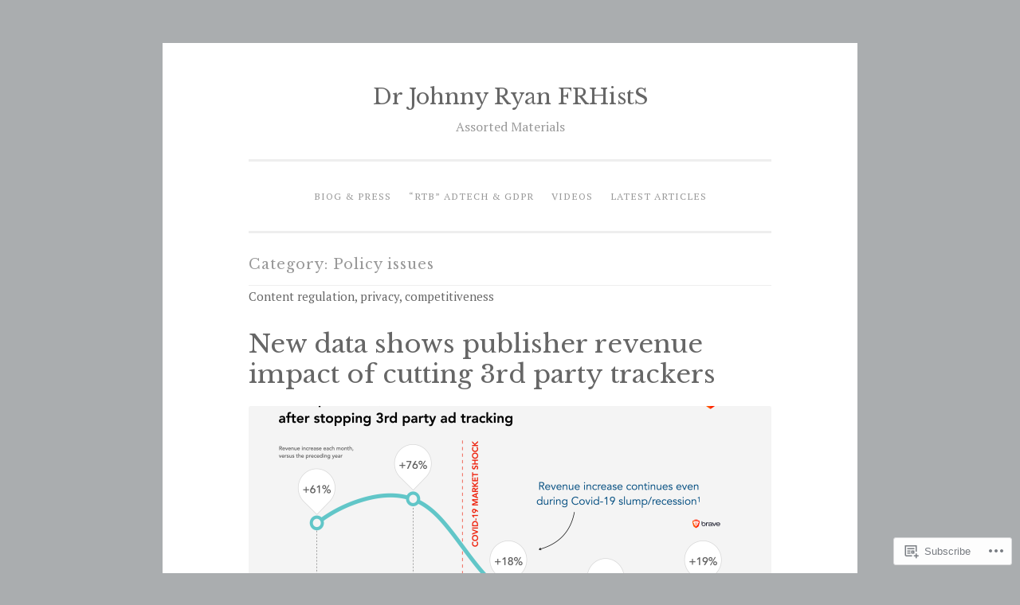

--- FILE ---
content_type: text/html; charset=UTF-8
request_url: https://assortedmaterials.com/category/policy-issues/
body_size: 36026
content:
<!DOCTYPE html>
<html lang="en">
<head>
<meta charset="UTF-8">
<meta name="viewport" content="width=device-width, initial-scale=1">
<link rel="profile" href="http://gmpg.org/xfn/11">

<title>Policy issues &#8211; Dr Johnny Ryan FRHistS</title>
<script type="text/javascript">
  WebFontConfig = {"google":{"families":["Libre+Baskerville:r:latin,latin-ext","PT+Serif:r,i,b,bi:latin,latin-ext"]},"api_url":"https:\/\/fonts-api.wp.com\/css"};
  (function() {
    var wf = document.createElement('script');
    wf.src = '/wp-content/plugins/custom-fonts/js/webfont.js';
    wf.type = 'text/javascript';
    wf.async = 'true';
    var s = document.getElementsByTagName('script')[0];
    s.parentNode.insertBefore(wf, s);
	})();
</script><style id="jetpack-custom-fonts-css">.wf-active body{font-family:"PT Serif",serif}.wf-active button, .wf-active input[type="button"], .wf-active input[type="reset"], .wf-active input[type="submit"]{font-family:"PT Serif",serif}.wf-active pre{font-family:"PT Serif",serif}.wf-active h1, .wf-active h2, .wf-active h3, .wf-active h4, .wf-active h5, .wf-active h6, .wf-active .site-title{font-family:"Libre Baskerville",serif;font-style:normal;font-weight:400}.wf-active h1{font-weight:400;font-style:normal}.wf-active h2{font-weight:400;font-style:normal}.wf-active #respond h3, .wf-active h3{font-weight:400;font-style:normal}.wf-active h4{font-weight:400;font-style:normal}.wf-active h5{font-weight:400;font-style:normal}.wf-active h6{font-weight:400;font-style:normal}.wf-active .site-title{font-style:normal;font-weight:400}.wf-active .site-description{font-weight:400;font-style:normal}.wf-active .entry-title{font-style:normal;font-weight:400}.wf-active .page-title{font-style:normal;font-weight:400}.wf-active #respond h3, .wf-active .comments-title{font-style:normal;font-weight:400}.wf-active .widget-title{font-weight:400;font-style:normal}@media screen and (min-width: 50em){.wf-active h1{font-weight:400;font-style:normal}}@media screen and (min-width: 50em){.wf-active h2{font-weight:400;font-style:normal}}@media screen and (min-width: 50em){.wf-active #respond h3, .wf-active h3{font-weight:400;font-style:normal}}@media screen and (min-width: 50em){.wf-active h4{font-weight:400;font-style:normal}}@media screen and (min-width: 50em){.wf-active .entry-title{font-style:normal;font-weight:400}}</style>
<meta name='robots' content='max-image-preview:large' />

<!-- Async WordPress.com Remote Login -->
<script id="wpcom_remote_login_js">
var wpcom_remote_login_extra_auth = '';
function wpcom_remote_login_remove_dom_node_id( element_id ) {
	var dom_node = document.getElementById( element_id );
	if ( dom_node ) { dom_node.parentNode.removeChild( dom_node ); }
}
function wpcom_remote_login_remove_dom_node_classes( class_name ) {
	var dom_nodes = document.querySelectorAll( '.' + class_name );
	for ( var i = 0; i < dom_nodes.length; i++ ) {
		dom_nodes[ i ].parentNode.removeChild( dom_nodes[ i ] );
	}
}
function wpcom_remote_login_final_cleanup() {
	wpcom_remote_login_remove_dom_node_classes( "wpcom_remote_login_msg" );
	wpcom_remote_login_remove_dom_node_id( "wpcom_remote_login_key" );
	wpcom_remote_login_remove_dom_node_id( "wpcom_remote_login_validate" );
	wpcom_remote_login_remove_dom_node_id( "wpcom_remote_login_js" );
	wpcom_remote_login_remove_dom_node_id( "wpcom_request_access_iframe" );
	wpcom_remote_login_remove_dom_node_id( "wpcom_request_access_styles" );
}

// Watch for messages back from the remote login
window.addEventListener( "message", function( e ) {
	if ( e.origin === "https://r-login.wordpress.com" ) {
		var data = {};
		try {
			data = JSON.parse( e.data );
		} catch( e ) {
			wpcom_remote_login_final_cleanup();
			return;
		}

		if ( data.msg === 'LOGIN' ) {
			// Clean up the login check iframe
			wpcom_remote_login_remove_dom_node_id( "wpcom_remote_login_key" );

			var id_regex = new RegExp( /^[0-9]+$/ );
			var token_regex = new RegExp( /^.*|.*|.*$/ );
			if (
				token_regex.test( data.token )
				&& id_regex.test( data.wpcomid )
			) {
				// We have everything we need to ask for a login
				var script = document.createElement( "script" );
				script.setAttribute( "id", "wpcom_remote_login_validate" );
				script.src = '/remote-login.php?wpcom_remote_login=validate'
					+ '&wpcomid=' + data.wpcomid
					+ '&token=' + encodeURIComponent( data.token )
					+ '&host=' + window.location.protocol
					+ '//' + window.location.hostname
					+ '&postid=33269'
					+ '&is_singular=';
				document.body.appendChild( script );
			}

			return;
		}

		// Safari ITP, not logged in, so redirect
		if ( data.msg === 'LOGIN-REDIRECT' ) {
			window.location = 'https://wordpress.com/log-in?redirect_to=' + window.location.href;
			return;
		}

		// Safari ITP, storage access failed, remove the request
		if ( data.msg === 'LOGIN-REMOVE' ) {
			var css_zap = 'html { -webkit-transition: margin-top 1s; transition: margin-top 1s; } /* 9001 */ html { margin-top: 0 !important; } * html body { margin-top: 0 !important; } @media screen and ( max-width: 782px ) { html { margin-top: 0 !important; } * html body { margin-top: 0 !important; } }';
			var style_zap = document.createElement( 'style' );
			style_zap.type = 'text/css';
			style_zap.appendChild( document.createTextNode( css_zap ) );
			document.body.appendChild( style_zap );

			var e = document.getElementById( 'wpcom_request_access_iframe' );
			e.parentNode.removeChild( e );

			document.cookie = 'wordpress_com_login_access=denied; path=/; max-age=31536000';

			return;
		}

		// Safari ITP
		if ( data.msg === 'REQUEST_ACCESS' ) {
			console.log( 'request access: safari' );

			// Check ITP iframe enable/disable knob
			if ( wpcom_remote_login_extra_auth !== 'safari_itp_iframe' ) {
				return;
			}

			// If we are in a "private window" there is no ITP.
			var private_window = false;
			try {
				var opendb = window.openDatabase( null, null, null, null );
			} catch( e ) {
				private_window = true;
			}

			if ( private_window ) {
				console.log( 'private window' );
				return;
			}

			var iframe = document.createElement( 'iframe' );
			iframe.id = 'wpcom_request_access_iframe';
			iframe.setAttribute( 'scrolling', 'no' );
			iframe.setAttribute( 'sandbox', 'allow-storage-access-by-user-activation allow-scripts allow-same-origin allow-top-navigation-by-user-activation' );
			iframe.src = 'https://r-login.wordpress.com/remote-login.php?wpcom_remote_login=request_access&origin=' + encodeURIComponent( data.origin ) + '&wpcomid=' + encodeURIComponent( data.wpcomid );

			var css = 'html { -webkit-transition: margin-top 1s; transition: margin-top 1s; } /* 9001 */ html { margin-top: 46px !important; } * html body { margin-top: 46px !important; } @media screen and ( max-width: 660px ) { html { margin-top: 71px !important; } * html body { margin-top: 71px !important; } #wpcom_request_access_iframe { display: block; height: 71px !important; } } #wpcom_request_access_iframe { border: 0px; height: 46px; position: fixed; top: 0; left: 0; width: 100%; min-width: 100%; z-index: 99999; background: #23282d; } ';

			var style = document.createElement( 'style' );
			style.type = 'text/css';
			style.id = 'wpcom_request_access_styles';
			style.appendChild( document.createTextNode( css ) );
			document.body.appendChild( style );

			document.body.appendChild( iframe );
		}

		if ( data.msg === 'DONE' ) {
			wpcom_remote_login_final_cleanup();
		}
	}
}, false );

// Inject the remote login iframe after the page has had a chance to load
// more critical resources
window.addEventListener( "DOMContentLoaded", function( e ) {
	var iframe = document.createElement( "iframe" );
	iframe.style.display = "none";
	iframe.setAttribute( "scrolling", "no" );
	iframe.setAttribute( "id", "wpcom_remote_login_key" );
	iframe.src = "https://r-login.wordpress.com/remote-login.php"
		+ "?wpcom_remote_login=key"
		+ "&origin=aHR0cHM6Ly9hc3NvcnRlZG1hdGVyaWFscy5jb20%3D"
		+ "&wpcomid=289287"
		+ "&time=" + Math.floor( Date.now() / 1000 );
	document.body.appendChild( iframe );
}, false );
</script>
<link rel='dns-prefetch' href='//s0.wp.com' />
<link rel="alternate" type="application/rss+xml" title="Dr Johnny Ryan FRHistS &raquo; Feed" href="https://assortedmaterials.com/feed/" />
<link rel="alternate" type="application/rss+xml" title="Dr Johnny Ryan FRHistS &raquo; Comments Feed" href="https://assortedmaterials.com/comments/feed/" />
<link rel="alternate" type="application/rss+xml" title="Dr Johnny Ryan FRHistS &raquo; Policy issues Category Feed" href="https://assortedmaterials.com/category/policy-issues/feed/" />
	<script type="text/javascript">
		/* <![CDATA[ */
		function addLoadEvent(func) {
			var oldonload = window.onload;
			if (typeof window.onload != 'function') {
				window.onload = func;
			} else {
				window.onload = function () {
					oldonload();
					func();
				}
			}
		}
		/* ]]> */
	</script>
	<link crossorigin='anonymous' rel='stylesheet' id='all-css-0-1' href='/wp-content/mu-plugins/jetpack-plugin/sun/modules/infinite-scroll/infinity.css?m=1753279645i&cssminify=yes' type='text/css' media='all' />
<style id='wp-emoji-styles-inline-css'>

	img.wp-smiley, img.emoji {
		display: inline !important;
		border: none !important;
		box-shadow: none !important;
		height: 1em !important;
		width: 1em !important;
		margin: 0 0.07em !important;
		vertical-align: -0.1em !important;
		background: none !important;
		padding: 0 !important;
	}
/*# sourceURL=wp-emoji-styles-inline-css */
</style>
<link crossorigin='anonymous' rel='stylesheet' id='all-css-2-1' href='/wp-content/plugins/gutenberg-core/v22.2.0/build/styles/block-library/style.css?m=1764855221i&cssminify=yes' type='text/css' media='all' />
<style id='wp-block-library-inline-css'>
.has-text-align-justify {
	text-align:justify;
}
.has-text-align-justify{text-align:justify;}

/*# sourceURL=wp-block-library-inline-css */
</style><style id='wp-block-paragraph-inline-css'>
.is-small-text{font-size:.875em}.is-regular-text{font-size:1em}.is-large-text{font-size:2.25em}.is-larger-text{font-size:3em}.has-drop-cap:not(:focus):first-letter{float:left;font-size:8.4em;font-style:normal;font-weight:100;line-height:.68;margin:.05em .1em 0 0;text-transform:uppercase}body.rtl .has-drop-cap:not(:focus):first-letter{float:none;margin-left:.1em}p.has-drop-cap.has-background{overflow:hidden}:root :where(p.has-background){padding:1.25em 2.375em}:where(p.has-text-color:not(.has-link-color)) a{color:inherit}p.has-text-align-left[style*="writing-mode:vertical-lr"],p.has-text-align-right[style*="writing-mode:vertical-rl"]{rotate:180deg}
/*# sourceURL=/wp-content/plugins/gutenberg-core/v22.2.0/build/styles/block-library/paragraph/style.css */
</style>
<style id='wp-block-quote-inline-css'>
.wp-block-quote{box-sizing:border-box;overflow-wrap:break-word}.wp-block-quote.is-large:where(:not(.is-style-plain)),.wp-block-quote.is-style-large:where(:not(.is-style-plain)){margin-bottom:1em;padding:0 1em}.wp-block-quote.is-large:where(:not(.is-style-plain)) p,.wp-block-quote.is-style-large:where(:not(.is-style-plain)) p{font-size:1.5em;font-style:italic;line-height:1.6}.wp-block-quote.is-large:where(:not(.is-style-plain)) cite,.wp-block-quote.is-large:where(:not(.is-style-plain)) footer,.wp-block-quote.is-style-large:where(:not(.is-style-plain)) cite,.wp-block-quote.is-style-large:where(:not(.is-style-plain)) footer{font-size:1.125em;text-align:right}.wp-block-quote>cite{display:block}
/*# sourceURL=/wp-content/plugins/gutenberg-core/v22.2.0/build/styles/block-library/quote/style.css */
</style>
<style id='wp-block-heading-inline-css'>
h1:where(.wp-block-heading).has-background,h2:where(.wp-block-heading).has-background,h3:where(.wp-block-heading).has-background,h4:where(.wp-block-heading).has-background,h5:where(.wp-block-heading).has-background,h6:where(.wp-block-heading).has-background{padding:1.25em 2.375em}h1.has-text-align-left[style*=writing-mode]:where([style*=vertical-lr]),h1.has-text-align-right[style*=writing-mode]:where([style*=vertical-rl]),h2.has-text-align-left[style*=writing-mode]:where([style*=vertical-lr]),h2.has-text-align-right[style*=writing-mode]:where([style*=vertical-rl]),h3.has-text-align-left[style*=writing-mode]:where([style*=vertical-lr]),h3.has-text-align-right[style*=writing-mode]:where([style*=vertical-rl]),h4.has-text-align-left[style*=writing-mode]:where([style*=vertical-lr]),h4.has-text-align-right[style*=writing-mode]:where([style*=vertical-rl]),h5.has-text-align-left[style*=writing-mode]:where([style*=vertical-lr]),h5.has-text-align-right[style*=writing-mode]:where([style*=vertical-rl]),h6.has-text-align-left[style*=writing-mode]:where([style*=vertical-lr]),h6.has-text-align-right[style*=writing-mode]:where([style*=vertical-rl]){rotate:180deg}
/*# sourceURL=/wp-content/plugins/gutenberg-core/v22.2.0/build/styles/block-library/heading/style.css */
</style>
<style id='wp-block-image-inline-css'>
.wp-block-image>a,.wp-block-image>figure>a{display:inline-block}.wp-block-image img{box-sizing:border-box;height:auto;max-width:100%;vertical-align:bottom}@media not (prefers-reduced-motion){.wp-block-image img.hide{visibility:hidden}.wp-block-image img.show{animation:show-content-image .4s}}.wp-block-image[style*=border-radius] img,.wp-block-image[style*=border-radius]>a{border-radius:inherit}.wp-block-image.has-custom-border img{box-sizing:border-box}.wp-block-image.aligncenter{text-align:center}.wp-block-image.alignfull>a,.wp-block-image.alignwide>a{width:100%}.wp-block-image.alignfull img,.wp-block-image.alignwide img{height:auto;width:100%}.wp-block-image .aligncenter,.wp-block-image .alignleft,.wp-block-image .alignright,.wp-block-image.aligncenter,.wp-block-image.alignleft,.wp-block-image.alignright{display:table}.wp-block-image .aligncenter>figcaption,.wp-block-image .alignleft>figcaption,.wp-block-image .alignright>figcaption,.wp-block-image.aligncenter>figcaption,.wp-block-image.alignleft>figcaption,.wp-block-image.alignright>figcaption{caption-side:bottom;display:table-caption}.wp-block-image .alignleft{float:left;margin:.5em 1em .5em 0}.wp-block-image .alignright{float:right;margin:.5em 0 .5em 1em}.wp-block-image .aligncenter{margin-left:auto;margin-right:auto}.wp-block-image :where(figcaption){margin-bottom:1em;margin-top:.5em}.wp-block-image.is-style-circle-mask img{border-radius:9999px}@supports ((-webkit-mask-image:none) or (mask-image:none)) or (-webkit-mask-image:none){.wp-block-image.is-style-circle-mask img{border-radius:0;-webkit-mask-image:url('data:image/svg+xml;utf8,<svg viewBox="0 0 100 100" xmlns="http://www.w3.org/2000/svg"><circle cx="50" cy="50" r="50"/></svg>');mask-image:url('data:image/svg+xml;utf8,<svg viewBox="0 0 100 100" xmlns="http://www.w3.org/2000/svg"><circle cx="50" cy="50" r="50"/></svg>');mask-mode:alpha;-webkit-mask-position:center;mask-position:center;-webkit-mask-repeat:no-repeat;mask-repeat:no-repeat;-webkit-mask-size:contain;mask-size:contain}}:root :where(.wp-block-image.is-style-rounded img,.wp-block-image .is-style-rounded img){border-radius:9999px}.wp-block-image figure{margin:0}.wp-lightbox-container{display:flex;flex-direction:column;position:relative}.wp-lightbox-container img{cursor:zoom-in}.wp-lightbox-container img:hover+button{opacity:1}.wp-lightbox-container button{align-items:center;backdrop-filter:blur(16px) saturate(180%);background-color:#5a5a5a40;border:none;border-radius:4px;cursor:zoom-in;display:flex;height:20px;justify-content:center;opacity:0;padding:0;position:absolute;right:16px;text-align:center;top:16px;width:20px;z-index:100}@media not (prefers-reduced-motion){.wp-lightbox-container button{transition:opacity .2s ease}}.wp-lightbox-container button:focus-visible{outline:3px auto #5a5a5a40;outline:3px auto -webkit-focus-ring-color;outline-offset:3px}.wp-lightbox-container button:hover{cursor:pointer;opacity:1}.wp-lightbox-container button:focus{opacity:1}.wp-lightbox-container button:focus,.wp-lightbox-container button:hover,.wp-lightbox-container button:not(:hover):not(:active):not(.has-background){background-color:#5a5a5a40;border:none}.wp-lightbox-overlay{box-sizing:border-box;cursor:zoom-out;height:100vh;left:0;overflow:hidden;position:fixed;top:0;visibility:hidden;width:100%;z-index:100000}.wp-lightbox-overlay .close-button{align-items:center;cursor:pointer;display:flex;justify-content:center;min-height:40px;min-width:40px;padding:0;position:absolute;right:calc(env(safe-area-inset-right) + 16px);top:calc(env(safe-area-inset-top) + 16px);z-index:5000000}.wp-lightbox-overlay .close-button:focus,.wp-lightbox-overlay .close-button:hover,.wp-lightbox-overlay .close-button:not(:hover):not(:active):not(.has-background){background:none;border:none}.wp-lightbox-overlay .lightbox-image-container{height:var(--wp--lightbox-container-height);left:50%;overflow:hidden;position:absolute;top:50%;transform:translate(-50%,-50%);transform-origin:top left;width:var(--wp--lightbox-container-width);z-index:9999999999}.wp-lightbox-overlay .wp-block-image{align-items:center;box-sizing:border-box;display:flex;height:100%;justify-content:center;margin:0;position:relative;transform-origin:0 0;width:100%;z-index:3000000}.wp-lightbox-overlay .wp-block-image img{height:var(--wp--lightbox-image-height);min-height:var(--wp--lightbox-image-height);min-width:var(--wp--lightbox-image-width);width:var(--wp--lightbox-image-width)}.wp-lightbox-overlay .wp-block-image figcaption{display:none}.wp-lightbox-overlay button{background:none;border:none}.wp-lightbox-overlay .scrim{background-color:#fff;height:100%;opacity:.9;position:absolute;width:100%;z-index:2000000}.wp-lightbox-overlay.active{visibility:visible}@media not (prefers-reduced-motion){.wp-lightbox-overlay.active{animation:turn-on-visibility .25s both}.wp-lightbox-overlay.active img{animation:turn-on-visibility .35s both}.wp-lightbox-overlay.show-closing-animation:not(.active){animation:turn-off-visibility .35s both}.wp-lightbox-overlay.show-closing-animation:not(.active) img{animation:turn-off-visibility .25s both}.wp-lightbox-overlay.zoom.active{animation:none;opacity:1;visibility:visible}.wp-lightbox-overlay.zoom.active .lightbox-image-container{animation:lightbox-zoom-in .4s}.wp-lightbox-overlay.zoom.active .lightbox-image-container img{animation:none}.wp-lightbox-overlay.zoom.active .scrim{animation:turn-on-visibility .4s forwards}.wp-lightbox-overlay.zoom.show-closing-animation:not(.active){animation:none}.wp-lightbox-overlay.zoom.show-closing-animation:not(.active) .lightbox-image-container{animation:lightbox-zoom-out .4s}.wp-lightbox-overlay.zoom.show-closing-animation:not(.active) .lightbox-image-container img{animation:none}.wp-lightbox-overlay.zoom.show-closing-animation:not(.active) .scrim{animation:turn-off-visibility .4s forwards}}@keyframes show-content-image{0%{visibility:hidden}99%{visibility:hidden}to{visibility:visible}}@keyframes turn-on-visibility{0%{opacity:0}to{opacity:1}}@keyframes turn-off-visibility{0%{opacity:1;visibility:visible}99%{opacity:0;visibility:visible}to{opacity:0;visibility:hidden}}@keyframes lightbox-zoom-in{0%{transform:translate(calc((-100vw + var(--wp--lightbox-scrollbar-width))/2 + var(--wp--lightbox-initial-left-position)),calc(-50vh + var(--wp--lightbox-initial-top-position))) scale(var(--wp--lightbox-scale))}to{transform:translate(-50%,-50%) scale(1)}}@keyframes lightbox-zoom-out{0%{transform:translate(-50%,-50%) scale(1);visibility:visible}99%{visibility:visible}to{transform:translate(calc((-100vw + var(--wp--lightbox-scrollbar-width))/2 + var(--wp--lightbox-initial-left-position)),calc(-50vh + var(--wp--lightbox-initial-top-position))) scale(var(--wp--lightbox-scale));visibility:hidden}}
/*# sourceURL=/wp-content/plugins/gutenberg-core/v22.2.0/build/styles/block-library/image/style.css */
</style>
<style id='wp-block-list-inline-css'>
ol,ul{box-sizing:border-box}:root :where(.wp-block-list.has-background){padding:1.25em 2.375em}
/*# sourceURL=/wp-content/plugins/gutenberg-core/v22.2.0/build/styles/block-library/list/style.css */
</style>
<style id='global-styles-inline-css'>
:root{--wp--preset--aspect-ratio--square: 1;--wp--preset--aspect-ratio--4-3: 4/3;--wp--preset--aspect-ratio--3-4: 3/4;--wp--preset--aspect-ratio--3-2: 3/2;--wp--preset--aspect-ratio--2-3: 2/3;--wp--preset--aspect-ratio--16-9: 16/9;--wp--preset--aspect-ratio--9-16: 9/16;--wp--preset--color--black: #000000;--wp--preset--color--cyan-bluish-gray: #abb8c3;--wp--preset--color--white: #fff;--wp--preset--color--pale-pink: #f78da7;--wp--preset--color--vivid-red: #cf2e2e;--wp--preset--color--luminous-vivid-orange: #ff6900;--wp--preset--color--luminous-vivid-amber: #fcb900;--wp--preset--color--light-green-cyan: #7bdcb5;--wp--preset--color--vivid-green-cyan: #00d084;--wp--preset--color--pale-cyan-blue: #8ed1fc;--wp--preset--color--vivid-cyan-blue: #0693e3;--wp--preset--color--vivid-purple: #9b51e0;--wp--preset--color--dark-green: #1c7c7c;--wp--preset--color--dark-gray: #666;--wp--preset--color--medium-gray: #999;--wp--preset--color--light-gray: #eee;--wp--preset--gradient--vivid-cyan-blue-to-vivid-purple: linear-gradient(135deg,rgb(6,147,227) 0%,rgb(155,81,224) 100%);--wp--preset--gradient--light-green-cyan-to-vivid-green-cyan: linear-gradient(135deg,rgb(122,220,180) 0%,rgb(0,208,130) 100%);--wp--preset--gradient--luminous-vivid-amber-to-luminous-vivid-orange: linear-gradient(135deg,rgb(252,185,0) 0%,rgb(255,105,0) 100%);--wp--preset--gradient--luminous-vivid-orange-to-vivid-red: linear-gradient(135deg,rgb(255,105,0) 0%,rgb(207,46,46) 100%);--wp--preset--gradient--very-light-gray-to-cyan-bluish-gray: linear-gradient(135deg,rgb(238,238,238) 0%,rgb(169,184,195) 100%);--wp--preset--gradient--cool-to-warm-spectrum: linear-gradient(135deg,rgb(74,234,220) 0%,rgb(151,120,209) 20%,rgb(207,42,186) 40%,rgb(238,44,130) 60%,rgb(251,105,98) 80%,rgb(254,248,76) 100%);--wp--preset--gradient--blush-light-purple: linear-gradient(135deg,rgb(255,206,236) 0%,rgb(152,150,240) 100%);--wp--preset--gradient--blush-bordeaux: linear-gradient(135deg,rgb(254,205,165) 0%,rgb(254,45,45) 50%,rgb(107,0,62) 100%);--wp--preset--gradient--luminous-dusk: linear-gradient(135deg,rgb(255,203,112) 0%,rgb(199,81,192) 50%,rgb(65,88,208) 100%);--wp--preset--gradient--pale-ocean: linear-gradient(135deg,rgb(255,245,203) 0%,rgb(182,227,212) 50%,rgb(51,167,181) 100%);--wp--preset--gradient--electric-grass: linear-gradient(135deg,rgb(202,248,128) 0%,rgb(113,206,126) 100%);--wp--preset--gradient--midnight: linear-gradient(135deg,rgb(2,3,129) 0%,rgb(40,116,252) 100%);--wp--preset--font-size--small: 13px;--wp--preset--font-size--medium: 20px;--wp--preset--font-size--large: 36px;--wp--preset--font-size--x-large: 42px;--wp--preset--font-family--albert-sans: 'Albert Sans', sans-serif;--wp--preset--font-family--alegreya: Alegreya, serif;--wp--preset--font-family--arvo: Arvo, serif;--wp--preset--font-family--bodoni-moda: 'Bodoni Moda', serif;--wp--preset--font-family--bricolage-grotesque: 'Bricolage Grotesque', sans-serif;--wp--preset--font-family--cabin: Cabin, sans-serif;--wp--preset--font-family--chivo: Chivo, sans-serif;--wp--preset--font-family--commissioner: Commissioner, sans-serif;--wp--preset--font-family--cormorant: Cormorant, serif;--wp--preset--font-family--courier-prime: 'Courier Prime', monospace;--wp--preset--font-family--crimson-pro: 'Crimson Pro', serif;--wp--preset--font-family--dm-mono: 'DM Mono', monospace;--wp--preset--font-family--dm-sans: 'DM Sans', sans-serif;--wp--preset--font-family--dm-serif-display: 'DM Serif Display', serif;--wp--preset--font-family--domine: Domine, serif;--wp--preset--font-family--eb-garamond: 'EB Garamond', serif;--wp--preset--font-family--epilogue: Epilogue, sans-serif;--wp--preset--font-family--fahkwang: Fahkwang, sans-serif;--wp--preset--font-family--figtree: Figtree, sans-serif;--wp--preset--font-family--fira-sans: 'Fira Sans', sans-serif;--wp--preset--font-family--fjalla-one: 'Fjalla One', sans-serif;--wp--preset--font-family--fraunces: Fraunces, serif;--wp--preset--font-family--gabarito: Gabarito, system-ui;--wp--preset--font-family--ibm-plex-mono: 'IBM Plex Mono', monospace;--wp--preset--font-family--ibm-plex-sans: 'IBM Plex Sans', sans-serif;--wp--preset--font-family--ibarra-real-nova: 'Ibarra Real Nova', serif;--wp--preset--font-family--instrument-serif: 'Instrument Serif', serif;--wp--preset--font-family--inter: Inter, sans-serif;--wp--preset--font-family--josefin-sans: 'Josefin Sans', sans-serif;--wp--preset--font-family--jost: Jost, sans-serif;--wp--preset--font-family--libre-baskerville: 'Libre Baskerville', serif;--wp--preset--font-family--libre-franklin: 'Libre Franklin', sans-serif;--wp--preset--font-family--literata: Literata, serif;--wp--preset--font-family--lora: Lora, serif;--wp--preset--font-family--merriweather: Merriweather, serif;--wp--preset--font-family--montserrat: Montserrat, sans-serif;--wp--preset--font-family--newsreader: Newsreader, serif;--wp--preset--font-family--noto-sans-mono: 'Noto Sans Mono', sans-serif;--wp--preset--font-family--nunito: Nunito, sans-serif;--wp--preset--font-family--open-sans: 'Open Sans', sans-serif;--wp--preset--font-family--overpass: Overpass, sans-serif;--wp--preset--font-family--pt-serif: 'PT Serif', serif;--wp--preset--font-family--petrona: Petrona, serif;--wp--preset--font-family--piazzolla: Piazzolla, serif;--wp--preset--font-family--playfair-display: 'Playfair Display', serif;--wp--preset--font-family--plus-jakarta-sans: 'Plus Jakarta Sans', sans-serif;--wp--preset--font-family--poppins: Poppins, sans-serif;--wp--preset--font-family--raleway: Raleway, sans-serif;--wp--preset--font-family--roboto: Roboto, sans-serif;--wp--preset--font-family--roboto-slab: 'Roboto Slab', serif;--wp--preset--font-family--rubik: Rubik, sans-serif;--wp--preset--font-family--rufina: Rufina, serif;--wp--preset--font-family--sora: Sora, sans-serif;--wp--preset--font-family--source-sans-3: 'Source Sans 3', sans-serif;--wp--preset--font-family--source-serif-4: 'Source Serif 4', serif;--wp--preset--font-family--space-mono: 'Space Mono', monospace;--wp--preset--font-family--syne: Syne, sans-serif;--wp--preset--font-family--texturina: Texturina, serif;--wp--preset--font-family--urbanist: Urbanist, sans-serif;--wp--preset--font-family--work-sans: 'Work Sans', sans-serif;--wp--preset--spacing--20: 0.44rem;--wp--preset--spacing--30: 0.67rem;--wp--preset--spacing--40: 1rem;--wp--preset--spacing--50: 1.5rem;--wp--preset--spacing--60: 2.25rem;--wp--preset--spacing--70: 3.38rem;--wp--preset--spacing--80: 5.06rem;--wp--preset--shadow--natural: 6px 6px 9px rgba(0, 0, 0, 0.2);--wp--preset--shadow--deep: 12px 12px 50px rgba(0, 0, 0, 0.4);--wp--preset--shadow--sharp: 6px 6px 0px rgba(0, 0, 0, 0.2);--wp--preset--shadow--outlined: 6px 6px 0px -3px rgb(255, 255, 255), 6px 6px rgb(0, 0, 0);--wp--preset--shadow--crisp: 6px 6px 0px rgb(0, 0, 0);}:where(.is-layout-flex){gap: 0.5em;}:where(.is-layout-grid){gap: 0.5em;}body .is-layout-flex{display: flex;}.is-layout-flex{flex-wrap: wrap;align-items: center;}.is-layout-flex > :is(*, div){margin: 0;}body .is-layout-grid{display: grid;}.is-layout-grid > :is(*, div){margin: 0;}:where(.wp-block-columns.is-layout-flex){gap: 2em;}:where(.wp-block-columns.is-layout-grid){gap: 2em;}:where(.wp-block-post-template.is-layout-flex){gap: 1.25em;}:where(.wp-block-post-template.is-layout-grid){gap: 1.25em;}.has-black-color{color: var(--wp--preset--color--black) !important;}.has-cyan-bluish-gray-color{color: var(--wp--preset--color--cyan-bluish-gray) !important;}.has-white-color{color: var(--wp--preset--color--white) !important;}.has-pale-pink-color{color: var(--wp--preset--color--pale-pink) !important;}.has-vivid-red-color{color: var(--wp--preset--color--vivid-red) !important;}.has-luminous-vivid-orange-color{color: var(--wp--preset--color--luminous-vivid-orange) !important;}.has-luminous-vivid-amber-color{color: var(--wp--preset--color--luminous-vivid-amber) !important;}.has-light-green-cyan-color{color: var(--wp--preset--color--light-green-cyan) !important;}.has-vivid-green-cyan-color{color: var(--wp--preset--color--vivid-green-cyan) !important;}.has-pale-cyan-blue-color{color: var(--wp--preset--color--pale-cyan-blue) !important;}.has-vivid-cyan-blue-color{color: var(--wp--preset--color--vivid-cyan-blue) !important;}.has-vivid-purple-color{color: var(--wp--preset--color--vivid-purple) !important;}.has-black-background-color{background-color: var(--wp--preset--color--black) !important;}.has-cyan-bluish-gray-background-color{background-color: var(--wp--preset--color--cyan-bluish-gray) !important;}.has-white-background-color{background-color: var(--wp--preset--color--white) !important;}.has-pale-pink-background-color{background-color: var(--wp--preset--color--pale-pink) !important;}.has-vivid-red-background-color{background-color: var(--wp--preset--color--vivid-red) !important;}.has-luminous-vivid-orange-background-color{background-color: var(--wp--preset--color--luminous-vivid-orange) !important;}.has-luminous-vivid-amber-background-color{background-color: var(--wp--preset--color--luminous-vivid-amber) !important;}.has-light-green-cyan-background-color{background-color: var(--wp--preset--color--light-green-cyan) !important;}.has-vivid-green-cyan-background-color{background-color: var(--wp--preset--color--vivid-green-cyan) !important;}.has-pale-cyan-blue-background-color{background-color: var(--wp--preset--color--pale-cyan-blue) !important;}.has-vivid-cyan-blue-background-color{background-color: var(--wp--preset--color--vivid-cyan-blue) !important;}.has-vivid-purple-background-color{background-color: var(--wp--preset--color--vivid-purple) !important;}.has-black-border-color{border-color: var(--wp--preset--color--black) !important;}.has-cyan-bluish-gray-border-color{border-color: var(--wp--preset--color--cyan-bluish-gray) !important;}.has-white-border-color{border-color: var(--wp--preset--color--white) !important;}.has-pale-pink-border-color{border-color: var(--wp--preset--color--pale-pink) !important;}.has-vivid-red-border-color{border-color: var(--wp--preset--color--vivid-red) !important;}.has-luminous-vivid-orange-border-color{border-color: var(--wp--preset--color--luminous-vivid-orange) !important;}.has-luminous-vivid-amber-border-color{border-color: var(--wp--preset--color--luminous-vivid-amber) !important;}.has-light-green-cyan-border-color{border-color: var(--wp--preset--color--light-green-cyan) !important;}.has-vivid-green-cyan-border-color{border-color: var(--wp--preset--color--vivid-green-cyan) !important;}.has-pale-cyan-blue-border-color{border-color: var(--wp--preset--color--pale-cyan-blue) !important;}.has-vivid-cyan-blue-border-color{border-color: var(--wp--preset--color--vivid-cyan-blue) !important;}.has-vivid-purple-border-color{border-color: var(--wp--preset--color--vivid-purple) !important;}.has-vivid-cyan-blue-to-vivid-purple-gradient-background{background: var(--wp--preset--gradient--vivid-cyan-blue-to-vivid-purple) !important;}.has-light-green-cyan-to-vivid-green-cyan-gradient-background{background: var(--wp--preset--gradient--light-green-cyan-to-vivid-green-cyan) !important;}.has-luminous-vivid-amber-to-luminous-vivid-orange-gradient-background{background: var(--wp--preset--gradient--luminous-vivid-amber-to-luminous-vivid-orange) !important;}.has-luminous-vivid-orange-to-vivid-red-gradient-background{background: var(--wp--preset--gradient--luminous-vivid-orange-to-vivid-red) !important;}.has-very-light-gray-to-cyan-bluish-gray-gradient-background{background: var(--wp--preset--gradient--very-light-gray-to-cyan-bluish-gray) !important;}.has-cool-to-warm-spectrum-gradient-background{background: var(--wp--preset--gradient--cool-to-warm-spectrum) !important;}.has-blush-light-purple-gradient-background{background: var(--wp--preset--gradient--blush-light-purple) !important;}.has-blush-bordeaux-gradient-background{background: var(--wp--preset--gradient--blush-bordeaux) !important;}.has-luminous-dusk-gradient-background{background: var(--wp--preset--gradient--luminous-dusk) !important;}.has-pale-ocean-gradient-background{background: var(--wp--preset--gradient--pale-ocean) !important;}.has-electric-grass-gradient-background{background: var(--wp--preset--gradient--electric-grass) !important;}.has-midnight-gradient-background{background: var(--wp--preset--gradient--midnight) !important;}.has-small-font-size{font-size: var(--wp--preset--font-size--small) !important;}.has-medium-font-size{font-size: var(--wp--preset--font-size--medium) !important;}.has-large-font-size{font-size: var(--wp--preset--font-size--large) !important;}.has-x-large-font-size{font-size: var(--wp--preset--font-size--x-large) !important;}.has-albert-sans-font-family{font-family: var(--wp--preset--font-family--albert-sans) !important;}.has-alegreya-font-family{font-family: var(--wp--preset--font-family--alegreya) !important;}.has-arvo-font-family{font-family: var(--wp--preset--font-family--arvo) !important;}.has-bodoni-moda-font-family{font-family: var(--wp--preset--font-family--bodoni-moda) !important;}.has-bricolage-grotesque-font-family{font-family: var(--wp--preset--font-family--bricolage-grotesque) !important;}.has-cabin-font-family{font-family: var(--wp--preset--font-family--cabin) !important;}.has-chivo-font-family{font-family: var(--wp--preset--font-family--chivo) !important;}.has-commissioner-font-family{font-family: var(--wp--preset--font-family--commissioner) !important;}.has-cormorant-font-family{font-family: var(--wp--preset--font-family--cormorant) !important;}.has-courier-prime-font-family{font-family: var(--wp--preset--font-family--courier-prime) !important;}.has-crimson-pro-font-family{font-family: var(--wp--preset--font-family--crimson-pro) !important;}.has-dm-mono-font-family{font-family: var(--wp--preset--font-family--dm-mono) !important;}.has-dm-sans-font-family{font-family: var(--wp--preset--font-family--dm-sans) !important;}.has-dm-serif-display-font-family{font-family: var(--wp--preset--font-family--dm-serif-display) !important;}.has-domine-font-family{font-family: var(--wp--preset--font-family--domine) !important;}.has-eb-garamond-font-family{font-family: var(--wp--preset--font-family--eb-garamond) !important;}.has-epilogue-font-family{font-family: var(--wp--preset--font-family--epilogue) !important;}.has-fahkwang-font-family{font-family: var(--wp--preset--font-family--fahkwang) !important;}.has-figtree-font-family{font-family: var(--wp--preset--font-family--figtree) !important;}.has-fira-sans-font-family{font-family: var(--wp--preset--font-family--fira-sans) !important;}.has-fjalla-one-font-family{font-family: var(--wp--preset--font-family--fjalla-one) !important;}.has-fraunces-font-family{font-family: var(--wp--preset--font-family--fraunces) !important;}.has-gabarito-font-family{font-family: var(--wp--preset--font-family--gabarito) !important;}.has-ibm-plex-mono-font-family{font-family: var(--wp--preset--font-family--ibm-plex-mono) !important;}.has-ibm-plex-sans-font-family{font-family: var(--wp--preset--font-family--ibm-plex-sans) !important;}.has-ibarra-real-nova-font-family{font-family: var(--wp--preset--font-family--ibarra-real-nova) !important;}.has-instrument-serif-font-family{font-family: var(--wp--preset--font-family--instrument-serif) !important;}.has-inter-font-family{font-family: var(--wp--preset--font-family--inter) !important;}.has-josefin-sans-font-family{font-family: var(--wp--preset--font-family--josefin-sans) !important;}.has-jost-font-family{font-family: var(--wp--preset--font-family--jost) !important;}.has-libre-baskerville-font-family{font-family: var(--wp--preset--font-family--libre-baskerville) !important;}.has-libre-franklin-font-family{font-family: var(--wp--preset--font-family--libre-franklin) !important;}.has-literata-font-family{font-family: var(--wp--preset--font-family--literata) !important;}.has-lora-font-family{font-family: var(--wp--preset--font-family--lora) !important;}.has-merriweather-font-family{font-family: var(--wp--preset--font-family--merriweather) !important;}.has-montserrat-font-family{font-family: var(--wp--preset--font-family--montserrat) !important;}.has-newsreader-font-family{font-family: var(--wp--preset--font-family--newsreader) !important;}.has-noto-sans-mono-font-family{font-family: var(--wp--preset--font-family--noto-sans-mono) !important;}.has-nunito-font-family{font-family: var(--wp--preset--font-family--nunito) !important;}.has-open-sans-font-family{font-family: var(--wp--preset--font-family--open-sans) !important;}.has-overpass-font-family{font-family: var(--wp--preset--font-family--overpass) !important;}.has-pt-serif-font-family{font-family: var(--wp--preset--font-family--pt-serif) !important;}.has-petrona-font-family{font-family: var(--wp--preset--font-family--petrona) !important;}.has-piazzolla-font-family{font-family: var(--wp--preset--font-family--piazzolla) !important;}.has-playfair-display-font-family{font-family: var(--wp--preset--font-family--playfair-display) !important;}.has-plus-jakarta-sans-font-family{font-family: var(--wp--preset--font-family--plus-jakarta-sans) !important;}.has-poppins-font-family{font-family: var(--wp--preset--font-family--poppins) !important;}.has-raleway-font-family{font-family: var(--wp--preset--font-family--raleway) !important;}.has-roboto-font-family{font-family: var(--wp--preset--font-family--roboto) !important;}.has-roboto-slab-font-family{font-family: var(--wp--preset--font-family--roboto-slab) !important;}.has-rubik-font-family{font-family: var(--wp--preset--font-family--rubik) !important;}.has-rufina-font-family{font-family: var(--wp--preset--font-family--rufina) !important;}.has-sora-font-family{font-family: var(--wp--preset--font-family--sora) !important;}.has-source-sans-3-font-family{font-family: var(--wp--preset--font-family--source-sans-3) !important;}.has-source-serif-4-font-family{font-family: var(--wp--preset--font-family--source-serif-4) !important;}.has-space-mono-font-family{font-family: var(--wp--preset--font-family--space-mono) !important;}.has-syne-font-family{font-family: var(--wp--preset--font-family--syne) !important;}.has-texturina-font-family{font-family: var(--wp--preset--font-family--texturina) !important;}.has-urbanist-font-family{font-family: var(--wp--preset--font-family--urbanist) !important;}.has-work-sans-font-family{font-family: var(--wp--preset--font-family--work-sans) !important;}
/*# sourceURL=global-styles-inline-css */
</style>

<style id='classic-theme-styles-inline-css'>
/*! This file is auto-generated */
.wp-block-button__link{color:#fff;background-color:#32373c;border-radius:9999px;box-shadow:none;text-decoration:none;padding:calc(.667em + 2px) calc(1.333em + 2px);font-size:1.125em}.wp-block-file__button{background:#32373c;color:#fff;text-decoration:none}
/*# sourceURL=/wp-includes/css/classic-themes.min.css */
</style>
<link crossorigin='anonymous' rel='stylesheet' id='all-css-4-1' href='/_static/??-eJyNkFkOwjAMRC+Ea7VFLB+Is6TBlEA2xSmI22MoqwoVP1FszRt7jKcIOvhMPmO0XWs8ow6NDfrAWBXloiiBjYuWINGxmOLGcH4qgPPZUqGZJ/hm5Dp4eSWSvosqXxWONkaRJSeyMewUhYGmiYmYQV5nOgd5JyAPuL6NsWswkmedVNY7qFB0KDwNJ/0ivscZ8+/v8DdivO6HwC3h2AkSiXcr3/Ye5FGOQS0FkI1UNsF/FLC1yqQrunarcj4tZ8u6rhf7C+Vzvaw=&cssminify=yes' type='text/css' media='all' />
<style id='penscratch-2-style-inline-css'>
.tags-links, .byline .author, .group-blog .byline + .sep, .single .byline + .sep { clip: rect(1px, 1px, 1px, 1px); height: 1px; position: absolute; overflow: hidden; width: 1px; }
/*# sourceURL=penscratch-2-style-inline-css */
</style>
<link crossorigin='anonymous' rel='stylesheet' id='print-css-5-1' href='/wp-content/mu-plugins/global-print/global-print.css?m=1465851035i&cssminify=yes' type='text/css' media='print' />
<style id='jetpack-global-styles-frontend-style-inline-css'>
:root { --font-headings: unset; --font-base: unset; --font-headings-default: -apple-system,BlinkMacSystemFont,"Segoe UI",Roboto,Oxygen-Sans,Ubuntu,Cantarell,"Helvetica Neue",sans-serif; --font-base-default: -apple-system,BlinkMacSystemFont,"Segoe UI",Roboto,Oxygen-Sans,Ubuntu,Cantarell,"Helvetica Neue",sans-serif;}
/*# sourceURL=jetpack-global-styles-frontend-style-inline-css */
</style>
<link crossorigin='anonymous' rel='stylesheet' id='all-css-8-1' href='/wp-content/themes/h4/global.css?m=1420737423i&cssminify=yes' type='text/css' media='all' />
<script type="text/javascript" id="wpcom-actionbar-placeholder-js-extra">
/* <![CDATA[ */
var actionbardata = {"siteID":"289287","postID":"0","siteURL":"https://assortedmaterials.com","xhrURL":"https://assortedmaterials.com/wp-admin/admin-ajax.php","nonce":"bdae942ed4","isLoggedIn":"","statusMessage":"","subsEmailDefault":"instantly","proxyScriptUrl":"https://s0.wp.com/wp-content/js/wpcom-proxy-request.js?m=1513050504i&amp;ver=20211021","i18n":{"followedText":"New posts from this site will now appear in your \u003Ca href=\"https://wordpress.com/reader\"\u003EReader\u003C/a\u003E","foldBar":"Collapse this bar","unfoldBar":"Expand this bar","shortLinkCopied":"Shortlink copied to clipboard."}};
//# sourceURL=wpcom-actionbar-placeholder-js-extra
/* ]]> */
</script>
<script type="text/javascript" id="jetpack-mu-wpcom-settings-js-before">
/* <![CDATA[ */
var JETPACK_MU_WPCOM_SETTINGS = {"assetsUrl":"https://s0.wp.com/wp-content/mu-plugins/jetpack-mu-wpcom-plugin/sun/jetpack_vendor/automattic/jetpack-mu-wpcom/src/build/"};
//# sourceURL=jetpack-mu-wpcom-settings-js-before
/* ]]> */
</script>
<script crossorigin='anonymous' type='text/javascript'  src='/wp-content/js/rlt-proxy.js?m=1720530689i'></script>
<script type="text/javascript" id="rlt-proxy-js-after">
/* <![CDATA[ */
	rltInitialize( {"token":null,"iframeOrigins":["https:\/\/widgets.wp.com"]} );
//# sourceURL=rlt-proxy-js-after
/* ]]> */
</script>
<link rel="EditURI" type="application/rsd+xml" title="RSD" href="https://johnnyryan.wordpress.com/xmlrpc.php?rsd" />
<meta name="generator" content="WordPress.com" />

<!-- Jetpack Open Graph Tags -->
<meta property="og:type" content="website" />
<meta property="og:title" content="Policy issues &#8211; Dr Johnny Ryan FRHistS" />
<meta property="og:url" content="https://assortedmaterials.com/category/policy-issues/" />
<meta property="og:description" content="Content regulation, privacy, competitiveness" />
<meta property="og:site_name" content="Dr Johnny Ryan FRHistS" />
<meta property="og:image" content="https://secure.gravatar.com/blavatar/5d2ca02d2e5aba191d6a41de905989f029ba4e8635465db7241f216ca2f66fbf?s=200&#038;ts=1768169564" />
<meta property="og:image:width" content="200" />
<meta property="og:image:height" content="200" />
<meta property="og:image:alt" content="" />
<meta property="og:locale" content="en_US" />
<meta name="twitter:creator" content="@johnnyryan" />
<meta name="twitter:site" content="@johnnyryan" />

<!-- End Jetpack Open Graph Tags -->
<link rel="shortcut icon" type="image/x-icon" href="https://secure.gravatar.com/blavatar/5d2ca02d2e5aba191d6a41de905989f029ba4e8635465db7241f216ca2f66fbf?s=32" sizes="16x16" />
<link rel="icon" type="image/x-icon" href="https://secure.gravatar.com/blavatar/5d2ca02d2e5aba191d6a41de905989f029ba4e8635465db7241f216ca2f66fbf?s=32" sizes="16x16" />
<link rel="apple-touch-icon" href="https://secure.gravatar.com/blavatar/5d2ca02d2e5aba191d6a41de905989f029ba4e8635465db7241f216ca2f66fbf?s=114" />
<link rel='openid.server' href='https://assortedmaterials.com/?openidserver=1' />
<link rel='openid.delegate' href='https://assortedmaterials.com/' />
<link rel="search" type="application/opensearchdescription+xml" href="https://assortedmaterials.com/osd.xml" title="Dr Johnny Ryan FRHistS" />
<link rel="search" type="application/opensearchdescription+xml" href="https://s1.wp.com/opensearch.xml" title="WordPress.com" />
<meta name="theme-color" content="#aaadaf" />
		<style type="text/css">
			.recentcomments a {
				display: inline !important;
				padding: 0 !important;
				margin: 0 !important;
			}

			table.recentcommentsavatartop img.avatar, table.recentcommentsavatarend img.avatar {
				border: 0px;
				margin: 0;
			}

			table.recentcommentsavatartop a, table.recentcommentsavatarend a {
				border: 0px !important;
				background-color: transparent !important;
			}

			td.recentcommentsavatarend, td.recentcommentsavatartop {
				padding: 0px 0px 1px 0px;
				margin: 0px;
			}

			td.recentcommentstextend {
				border: none !important;
				padding: 0px 0px 2px 10px;
			}

			.rtl td.recentcommentstextend {
				padding: 0px 10px 2px 0px;
			}

			td.recentcommentstexttop {
				border: none;
				padding: 0px 0px 0px 10px;
			}

			.rtl td.recentcommentstexttop {
				padding: 0px 10px 0px 0px;
			}
		</style>
		<meta name="description" content="Content regulation, privacy, competitiveness" />
<style type="text/css" id="custom-background-css">
body.custom-background { background-color: #aaadaf; }
</style>
	<style type="text/css" id="custom-colors-css">	.widget a:hover,
	.site-footer .widget a:hover {
		color: #666;
	}
.jetpack-social-navigation ul a:hover { color: #FFFFFF;}
body { background-color: #aaadaf;}
</style>
<link crossorigin='anonymous' rel='stylesheet' id='all-css-0-3' href='/_static/??-eJydj+1qQjEMhm/IGtz8wB9jlyI1DRpNm9Kk5+Dd7wzcFAQRf75PwpO8MNaAWpyKQ+6hSj9wMTiR14jnawbrBXZcEPaieDawkSu1OZrN4GVB1tSFDDA27Ubyv/MHXvFNaKyo+V58ne0GKkkbxO6aozvj7YJEM8bgR8oUjiTT95DYHBpZ1WI8UBg4kdojebOms1AKhyhC7fIs/fq/89dis/r82GzXy9XpB1Hsmfg=&cssminify=yes' type='text/css' media='all' />
</head>

<body class="archive category category-policy-issues category-244390 custom-background wp-embed-responsive wp-theme-pubpenscratch-2 customizer-styles-applied no-sidebar jetpack-reblog-enabled tags-hidden author-hidden custom-colors">
<div id="page" class="hfeed site">
	<a class="skip-link screen-reader-text" href="#content">Skip to content</a>
	<header id="masthead" class="site-header" role="banner">
		<div class="site-branding">
							<p class="site-title"><a href="https://assortedmaterials.com/" rel="home">Dr Johnny Ryan FRHistS</a></p>
							<p class="site-description">Assorted Materials</p>
					</div>

		<nav id="site-navigation" class="main-navigation" role="navigation">
			<button class="menu-toggle">
				<svg xmlns="http://www.w3.org/2000/svg" viewBox="0 0 16 16"><rect x="0" fill="none" width="16" height="16"/><g><path id="menu-icon" d="M0 14h16v-2H0v2zM0 2v2h16V2H0zm0 7h16V7H0v2z"/></g></svg>
				Menu			</button>
			<div class="menu-menu-container"><ul id="menu-menu" class="menu"><li id="menu-item-1632" class="menu-item menu-item-type-post_type menu-item-object-page menu-item-home menu-item-1632"><a href="https://assortedmaterials.com/">Biog &amp; press</a></li>
<li id="menu-item-33205" class="menu-item menu-item-type-post_type menu-item-object-page menu-item-33205"><a href="https://assortedmaterials.com/rtb-evidence/">“RTB” adtech &amp; GDPR</a></li>
<li id="menu-item-33253" class="menu-item menu-item-type-post_type menu-item-object-page menu-item-33253"><a href="https://assortedmaterials.com/videos/">Videos</a></li>
<li id="menu-item-33142" class="menu-item menu-item-type-post_type menu-item-object-page menu-item-33142"><a href="https://assortedmaterials.com/updates/">Latest articles</a></li>
</ul></div>		</nav><!-- #site-navigation -->
	</header><!-- #masthead -->

	<div id="content" class="site-content">
		
	<section id="primary" class="content-area">
		<main id="main" class="site-main" role="main">

		
			<header class="page-header">
				<h1 class="page-title">Category: <span>Policy issues</span></h1><div class="archive-description"><p>Content regulation, privacy, competitiveness</p>
</div>			</header><!-- .page-header -->

			
				
					
<article id="post-33269" class="post-33269 post type-post status-publish format-standard has-post-thumbnail hentry category-advertising-branding-marketing category-business-strategy category-newspapers category-policy-issues tag-3rd-party-tracking tag-cookies tag-eprivacy tag-gdpr tag-npo tag-publisher tag-revenue tag-tracking">
	<header class="entry-header">
		<h1 class="entry-title"><a href="https://assortedmaterials.com/2020/07/01/new-data-shows-publisher-revenue-impact-of-cutting-3rd-party-trackers/" rel="bookmark">New data shows publisher revenue impact of cutting 3rd party&nbsp;trackers</a></h1>	</header><!-- .entry-header -->
			<div class="entry-thumbnail">
			<a href="https://assortedmaterials.com/2020/07/01/new-data-shows-publisher-revenue-impact-of-cutting-3rd-party-trackers/"><img width="656" height="300" src="https://assortedmaterials.com/wp-content/uploads/2020/07/economic-publishers.001-2.png?w=656&amp;h=300&amp;crop=1" class="attachment-penscratch-2-featured size-penscratch-2-featured wp-post-image" alt="" decoding="async" srcset="https://assortedmaterials.com/wp-content/uploads/2020/07/economic-publishers.001-2.png?w=656&amp;h=300&amp;crop=1 656w, https://assortedmaterials.com/wp-content/uploads/2020/07/economic-publishers.001-2.png?w=1312&amp;h=600&amp;crop=1 1312w, https://assortedmaterials.com/wp-content/uploads/2020/07/economic-publishers.001-2.png?w=200&amp;h=91&amp;crop=1 200w, https://assortedmaterials.com/wp-content/uploads/2020/07/economic-publishers.001-2.png?w=300&amp;h=137&amp;crop=1 300w, https://assortedmaterials.com/wp-content/uploads/2020/07/economic-publishers.001-2.png?w=768&amp;h=351&amp;crop=1 768w, https://assortedmaterials.com/wp-content/uploads/2020/07/economic-publishers.001-2.png?w=1024&amp;h=468&amp;crop=1 1024w" sizes="(max-width: 656px) 100vw, 656px" data-attachment-id="33270" data-permalink="https://assortedmaterials.com/economic-publishers-001-2/" data-orig-file="https://assortedmaterials.com/wp-content/uploads/2020/07/economic-publishers.001-2.png" data-orig-size="3840,2160" data-comments-opened="1" data-image-meta="{&quot;aperture&quot;:&quot;0&quot;,&quot;credit&quot;:&quot;&quot;,&quot;camera&quot;:&quot;&quot;,&quot;caption&quot;:&quot;&quot;,&quot;created_timestamp&quot;:&quot;0&quot;,&quot;copyright&quot;:&quot;&quot;,&quot;focal_length&quot;:&quot;0&quot;,&quot;iso&quot;:&quot;0&quot;,&quot;shutter_speed&quot;:&quot;0&quot;,&quot;title&quot;:&quot;&quot;,&quot;orientation&quot;:&quot;0&quot;}" data-image-title="economic-publishers.001-2" data-image-description="" data-image-caption="" data-medium-file="https://assortedmaterials.com/wp-content/uploads/2020/07/economic-publishers.001-2.png?w=300" data-large-file="https://assortedmaterials.com/wp-content/uploads/2020/07/economic-publishers.001-2.png?w=656" /></a>
		</div>
				<div class="entry-meta">
			<span class="posted-on"><a href="https://assortedmaterials.com/2020/07/01/new-data-shows-publisher-revenue-impact-of-cutting-3rd-party-trackers/" rel="bookmark"><time class="entry-date published" datetime="2020-07-01T10:10:31+01:00">1 July 2020</time><time class="updated" datetime="2020-07-10T10:14:36+01:00">10 July 2020</time></a></span><span class="byline"><span class="author vcard"><span class="sep"> ~ </span><a class="url fn n" href="https://assortedmaterials.com/author/johnnyryan/">johnnyryan</a></span></span>			<span class="sep"> ~ </span><span class="comments-link"><a href="https://assortedmaterials.com/2020/07/01/new-data-shows-publisher-revenue-impact-of-cutting-3rd-party-trackers/#respond">Leave a comment</a></span>					</div><!-- .entry-meta -->
				<div class="entry-content">
		<p>This note shares new data on publisher revenue impact from switching off 3rd&nbsp;party ad tracking. In January, the Dutch national broadcaster, NPO, switched off 3rd&nbsp;party tracking ad targeting. NPO has an online video audience of 7.1 million per month, and display reach of 5.8 million per month.[1] Revenue impact I have examined Ster’s revenue figures, &hellip; <a href="https://assortedmaterials.com/2020/07/01/new-data-shows-publisher-revenue-impact-of-cutting-3rd-party-trackers/" class="more-link">Continue reading <span class="screen-reader-text">New data shows publisher revenue impact of cutting 3rd party&nbsp;trackers</span></a></p>			</div><!-- .entry-content -->
	</article><!-- #post-## -->

				
					
<article id="post-33265" class="post-33265 post type-post status-publish format-standard has-post-thumbnail hentry category-policy-issues tag-alistair-mactaggart tag-california tag-california-privacy-rights-act tag-californians-for-consumer-privacy tag-cpra tag-cross-context-behavioral-advertising">
	<header class="entry-header">
		<h1 class="entry-title"><a href="https://assortedmaterials.com/2020/06/22/california-privacy-rights-act-to-define-and-limit-cross-context-behavioral-advertising/" rel="bookmark">California Privacy Rights Act to define and limit “cross-context behavioral&nbsp;advertising”</a></h1>	</header><!-- .entry-header -->
			<div class="entry-thumbnail">
			<a href="https://assortedmaterials.com/2020/06/22/california-privacy-rights-act-to-define-and-limit-cross-context-behavioral-advertising/"><img width="656" height="300" src="https://assortedmaterials.com/wp-content/uploads/2020/07/screenshot-2020-06-22-at-15.47.25.png?w=656&amp;h=300&amp;crop=1" class="attachment-penscratch-2-featured size-penscratch-2-featured wp-post-image" alt="" decoding="async" loading="lazy" srcset="https://assortedmaterials.com/wp-content/uploads/2020/07/screenshot-2020-06-22-at-15.47.25.png?w=656&amp;h=300&amp;crop=1 656w, https://assortedmaterials.com/wp-content/uploads/2020/07/screenshot-2020-06-22-at-15.47.25.png?w=200&amp;h=91&amp;crop=1 200w, https://assortedmaterials.com/wp-content/uploads/2020/07/screenshot-2020-06-22-at-15.47.25.png?w=300&amp;h=137&amp;crop=1 300w, https://assortedmaterials.com/wp-content/uploads/2020/07/screenshot-2020-06-22-at-15.47.25.png?w=768&amp;h=351&amp;crop=1 768w, https://assortedmaterials.com/wp-content/uploads/2020/07/screenshot-2020-06-22-at-15.47.25.png?w=1024&amp;h=468&amp;crop=1 1024w" sizes="(max-width: 656px) 100vw, 656px" data-attachment-id="33266" data-permalink="https://assortedmaterials.com/2020/06/22/california-privacy-rights-act-to-define-and-limit-cross-context-behavioral-advertising/screenshot-2020-06-22-at-15-47-25/" data-orig-file="https://assortedmaterials.com/wp-content/uploads/2020/07/screenshot-2020-06-22-at-15.47.25.png" data-orig-size="1282,611" data-comments-opened="1" data-image-meta="{&quot;aperture&quot;:&quot;0&quot;,&quot;credit&quot;:&quot;&quot;,&quot;camera&quot;:&quot;&quot;,&quot;caption&quot;:&quot;&quot;,&quot;created_timestamp&quot;:&quot;0&quot;,&quot;copyright&quot;:&quot;&quot;,&quot;focal_length&quot;:&quot;0&quot;,&quot;iso&quot;:&quot;0&quot;,&quot;shutter_speed&quot;:&quot;0&quot;,&quot;title&quot;:&quot;&quot;,&quot;orientation&quot;:&quot;0&quot;}" data-image-title="Screenshot-2020-06-22-at-15.47.25" data-image-description="" data-image-caption="" data-medium-file="https://assortedmaterials.com/wp-content/uploads/2020/07/screenshot-2020-06-22-at-15.47.25.png?w=300" data-large-file="https://assortedmaterials.com/wp-content/uploads/2020/07/screenshot-2020-06-22-at-15.47.25.png?w=656" /></a>
		</div>
				<div class="entry-meta">
			<span class="posted-on"><a href="https://assortedmaterials.com/2020/06/22/california-privacy-rights-act-to-define-and-limit-cross-context-behavioral-advertising/" rel="bookmark"><time class="entry-date published" datetime="2020-06-22T22:03:21+01:00">22 June 2020</time><time class="updated" datetime="2020-07-10T10:09:56+01:00">10 July 2020</time></a></span><span class="byline"><span class="author vcard"><span class="sep"> ~ </span><a class="url fn n" href="https://assortedmaterials.com/author/johnnyryan/">johnnyryan</a></span></span>			<span class="sep"> ~ </span><span class="comments-link"><a href="https://assortedmaterials.com/2020/06/22/california-privacy-rights-act-to-define-and-limit-cross-context-behavioral-advertising/#respond">Leave a comment</a></span>					</div><!-- .entry-meta -->
				<div class="entry-content">
		<p>Following a court decision on Friday, it is now highly likely that California will introduce legislation that curtails “cross-context behavioral advertising”.&nbsp; A court decision on Friday (19 June 2020) makes it highly likely that Californians will vote on the California Privacy Rights Act (CPRA), the successor to the CCPA.&nbsp;Disclosure: I have contributed to the text &hellip; <a href="https://assortedmaterials.com/2020/06/22/california-privacy-rights-act-to-define-and-limit-cross-context-behavioral-advertising/" class="more-link">Continue reading <span class="screen-reader-text">California Privacy Rights Act to define and limit “cross-context behavioral&nbsp;advertising”</span></a></p>			</div><!-- .entry-content -->
	</article><!-- #post-## -->

				
					
<article id="post-33260" class="post-33260 post type-post status-publish format-standard has-post-thumbnail hentry category-advertising-branding-marketing category-business-strategy category-gdpr category-media-culture-content category-policy-issues tag-adtech-2 tag-cpra tag-gdpr tag-johnny-ryan tag-pg tag-privacy tag-webinar">
	<header class="entry-header">
		<h1 class="entry-title"><a href="https://assortedmaterials.com/2020/06/15/johnny-ryans-privacy-keynote-for-pg/" rel="bookmark">Johnny Ryan’s privacy keynote for&nbsp;P&amp;G</a></h1>	</header><!-- .entry-header -->
			<div class="entry-thumbnail">
			<a href="https://assortedmaterials.com/2020/06/15/johnny-ryans-privacy-keynote-for-pg/"><img width="656" height="300" src="https://assortedmaterials.com/wp-content/uploads/2020/06/screenshot-2020-06-15-at-11.26.03-1.png?w=656&amp;h=300&amp;crop=1" class="attachment-penscratch-2-featured size-penscratch-2-featured wp-post-image" alt="" decoding="async" loading="lazy" srcset="https://assortedmaterials.com/wp-content/uploads/2020/06/screenshot-2020-06-15-at-11.26.03-1.png?w=656&amp;h=300&amp;crop=1 656w, https://assortedmaterials.com/wp-content/uploads/2020/06/screenshot-2020-06-15-at-11.26.03-1.png?w=200&amp;h=91&amp;crop=1 200w, https://assortedmaterials.com/wp-content/uploads/2020/06/screenshot-2020-06-15-at-11.26.03-1.png?w=300&amp;h=137&amp;crop=1 300w, https://assortedmaterials.com/wp-content/uploads/2020/06/screenshot-2020-06-15-at-11.26.03-1.png?w=768&amp;h=351&amp;crop=1 768w" sizes="(max-width: 656px) 100vw, 656px" data-attachment-id="33272" data-permalink="https://assortedmaterials.com/2020/06/15/johnny-ryans-privacy-keynote-for-pg/screenshot-2020-06-15-at-11-26-03-1/" data-orig-file="https://assortedmaterials.com/wp-content/uploads/2020/06/screenshot-2020-06-15-at-11.26.03-1.png" data-orig-size="1000,563" data-comments-opened="1" data-image-meta="{&quot;aperture&quot;:&quot;0&quot;,&quot;credit&quot;:&quot;&quot;,&quot;camera&quot;:&quot;&quot;,&quot;caption&quot;:&quot;&quot;,&quot;created_timestamp&quot;:&quot;0&quot;,&quot;copyright&quot;:&quot;&quot;,&quot;focal_length&quot;:&quot;0&quot;,&quot;iso&quot;:&quot;0&quot;,&quot;shutter_speed&quot;:&quot;0&quot;,&quot;title&quot;:&quot;&quot;,&quot;orientation&quot;:&quot;0&quot;}" data-image-title="Screenshot-2020-06-15-at-11.26.03-1" data-image-description="" data-image-caption="" data-medium-file="https://assortedmaterials.com/wp-content/uploads/2020/06/screenshot-2020-06-15-at-11.26.03-1.png?w=300" data-large-file="https://assortedmaterials.com/wp-content/uploads/2020/06/screenshot-2020-06-15-at-11.26.03-1.png?w=656" /></a>
		</div>
				<div class="entry-meta">
			<span class="posted-on"><a href="https://assortedmaterials.com/2020/06/15/johnny-ryans-privacy-keynote-for-pg/" rel="bookmark"><time class="entry-date published" datetime="2020-06-15T14:35:59+01:00">15 June 2020</time><time class="updated" datetime="2020-07-10T10:19:02+01:00">10 July 2020</time></a></span><span class="byline"><span class="author vcard"><span class="sep"> ~ </span><a class="url fn n" href="https://assortedmaterials.com/author/johnnyryan/">johnnyryan</a></span></span>								</div><!-- .entry-meta -->
				<div class="entry-content">
		<p>Procter &amp; Gamble invited Dr Johnny Ryan of Brave to give a (remote) keynote address about how advertisers should adapt to the privacy-first future.The presentation covers the problems with conventional advertising technology, risks to brands and media sustainability, and sets out several alternative models.&nbsp;See the video here.&nbsp; For reasons made clear in this keynote presentation, &hellip; <a href="https://assortedmaterials.com/2020/06/15/johnny-ryans-privacy-keynote-for-pg/" class="more-link">Continue reading <span class="screen-reader-text">Johnny Ryan’s privacy keynote for&nbsp;P&amp;G</span></a></p>			</div><!-- .entry-content -->
	</article><!-- #post-## -->

				
					
<article id="post-33168" class="post-33168 post type-post status-publish format-standard has-post-thumbnail hentry category-gdpr category-policy-issues tag-advertising tag-competition tag-digital-services-act tag-egta tag-eprivacy-regulation tag-fedma tag-fix-adtech tag-gdpr tag-policy tag-wfa">
	<header class="entry-header">
		<h1 class="entry-title"><a href="https://assortedmaterials.com/2020/05/20/industry-discussion-on-the-gdpr-at-2-years-old-and-future-eu-regulatory-development/" rel="bookmark">Industry discussion on the GDPR at 2 years old, and future EU regulatory&nbsp;development</a></h1>	</header><!-- .entry-header -->
			<div class="entry-thumbnail">
			<a href="https://assortedmaterials.com/2020/05/20/industry-discussion-on-the-gdpr-at-2-years-old-and-future-eu-regulatory-development/"><img width="656" height="300" src="https://assortedmaterials.com/wp-content/uploads/2020/05/screenshot-2020-05-20-at-21.27.45.png?w=656&amp;h=300&amp;crop=1" class="attachment-penscratch-2-featured size-penscratch-2-featured wp-post-image" alt="" decoding="async" loading="lazy" srcset="https://assortedmaterials.com/wp-content/uploads/2020/05/screenshot-2020-05-20-at-21.27.45.png?w=656&amp;h=300&amp;crop=1 656w, https://assortedmaterials.com/wp-content/uploads/2020/05/screenshot-2020-05-20-at-21.27.45.png?w=200&amp;h=91&amp;crop=1 200w, https://assortedmaterials.com/wp-content/uploads/2020/05/screenshot-2020-05-20-at-21.27.45.png?w=300&amp;h=137&amp;crop=1 300w, https://assortedmaterials.com/wp-content/uploads/2020/05/screenshot-2020-05-20-at-21.27.45.png?w=768&amp;h=351&amp;crop=1 768w, https://assortedmaterials.com/wp-content/uploads/2020/05/screenshot-2020-05-20-at-21.27.45.png?w=1024&amp;h=468&amp;crop=1 1024w" sizes="(max-width: 656px) 100vw, 656px" data-attachment-id="33170" data-permalink="https://assortedmaterials.com/2020/05/20/industry-discussion-on-the-gdpr-at-2-years-old-and-future-eu-regulatory-development/screenshot-2020-05-20-at-21-27-45/" data-orig-file="https://assortedmaterials.com/wp-content/uploads/2020/05/screenshot-2020-05-20-at-21.27.45.png" data-orig-size="1126,764" data-comments-opened="1" data-image-meta="{&quot;aperture&quot;:&quot;0&quot;,&quot;credit&quot;:&quot;&quot;,&quot;camera&quot;:&quot;&quot;,&quot;caption&quot;:&quot;&quot;,&quot;created_timestamp&quot;:&quot;0&quot;,&quot;copyright&quot;:&quot;&quot;,&quot;focal_length&quot;:&quot;0&quot;,&quot;iso&quot;:&quot;0&quot;,&quot;shutter_speed&quot;:&quot;0&quot;,&quot;title&quot;:&quot;&quot;,&quot;orientation&quot;:&quot;0&quot;}" data-image-title="Screenshot-2020-05-20-at-21.27.45" data-image-description="" data-image-caption="" data-medium-file="https://assortedmaterials.com/wp-content/uploads/2020/05/screenshot-2020-05-20-at-21.27.45.png?w=300" data-large-file="https://assortedmaterials.com/wp-content/uploads/2020/05/screenshot-2020-05-20-at-21.27.45.png?w=656" /></a>
		</div>
				<div class="entry-meta">
			<span class="posted-on"><a href="https://assortedmaterials.com/2020/05/20/industry-discussion-on-the-gdpr-at-2-years-old-and-future-eu-regulatory-development/" rel="bookmark"><time class="entry-date published" datetime="2020-05-20T13:18:36+01:00">20 May 2020</time><time class="updated" datetime="2020-06-09T01:22:32+01:00">9 June 2020</time></a></span><span class="byline"><span class="author vcard"><span class="sep"> ~ </span><a class="url fn n" href="https://assortedmaterials.com/author/johnnyryan/">johnnyryan</a></span></span>			<span class="sep"> ~ </span><span class="comments-link"><a href="https://assortedmaterials.com/2020/05/20/industry-discussion-on-the-gdpr-at-2-years-old-and-future-eu-regulatory-development/#respond">Leave a comment</a></span>					</div><!-- .entry-meta -->
				<div class="entry-content">
		<p>Senior representatives of&nbsp;advertisers, publishers, and intermediaries discuss two years of the the GDPR in a discussion hosted by Brave. Participants: Dr Johnny Ryan, Chief Policy Officer,&nbsp;Brave;Catherine Armitage, Director of Digital Policy,&nbsp;World Federation of Advertisers;Conor Murray, Director of Regulatory and Public Affairs,&nbsp;EGTA;Mathilde Fiquet, Director General,&nbsp;FEDMA. The discussion covers the impacts of the GDPR so far, and &hellip; <a href="https://assortedmaterials.com/2020/05/20/industry-discussion-on-the-gdpr-at-2-years-old-and-future-eu-regulatory-development/" class="more-link">Continue reading <span class="screen-reader-text">Industry discussion on the GDPR at 2 years old, and future EU regulatory&nbsp;development</span></a></p>			</div><!-- .entry-content -->
	</article><!-- #post-## -->

				
					
<article id="post-33002" class="post-33002 post type-post status-publish format-standard has-post-thumbnail hentry category-advertising-branding-marketing category-gdpr category-media-culture-content category-policy-issues tag-belgium-privacy-commission tag-brussels-court tag-consent tag-data-protection-authority-of-belgium tag-facebook tag-gdpr tag-rtb">
	<header class="entry-header">
		<h1 class="entry-title"><a href="https://assortedmaterials.com/2018/05/03/facebook-brussels-case/" rel="bookmark">Facebook and adtech face a turbulent time in Europe&#8217;s courts: the Brussels&nbsp;case.</a></h1>	</header><!-- .entry-header -->
			<div class="entry-thumbnail">
			<a href="https://assortedmaterials.com/2018/05/03/facebook-brussels-case/"><img width="656" height="300" src="https://assortedmaterials.com/wp-content/uploads/2018/05/screen-shot-2018-05-02-at-17-47-28.png?w=656&amp;h=300&amp;crop=1" class="attachment-penscratch-2-featured size-penscratch-2-featured wp-post-image" alt="" decoding="async" loading="lazy" srcset="https://assortedmaterials.com/wp-content/uploads/2018/05/screen-shot-2018-05-02-at-17-47-28.png?w=656&amp;h=300&amp;crop=1 656w, https://assortedmaterials.com/wp-content/uploads/2018/05/screen-shot-2018-05-02-at-17-47-28.png?w=200&amp;h=91&amp;crop=1 200w, https://assortedmaterials.com/wp-content/uploads/2018/05/screen-shot-2018-05-02-at-17-47-28.png?w=300&amp;h=137&amp;crop=1 300w" sizes="(max-width: 656px) 100vw, 656px" data-attachment-id="33038" data-permalink="https://assortedmaterials.com/screen-shot-2018-05-02-at-17-47-28/" data-orig-file="https://assortedmaterials.com/wp-content/uploads/2018/05/screen-shot-2018-05-02-at-17-47-28.png" data-orig-size="691,453" data-comments-opened="0" data-image-meta="{&quot;aperture&quot;:&quot;0&quot;,&quot;credit&quot;:&quot;&quot;,&quot;camera&quot;:&quot;&quot;,&quot;caption&quot;:&quot;&quot;,&quot;created_timestamp&quot;:&quot;0&quot;,&quot;copyright&quot;:&quot;&quot;,&quot;focal_length&quot;:&quot;0&quot;,&quot;iso&quot;:&quot;0&quot;,&quot;shutter_speed&quot;:&quot;0&quot;,&quot;title&quot;:&quot;&quot;,&quot;orientation&quot;:&quot;0&quot;}" data-image-title="Screen Shot 2018-05-02 at 17.47.28" data-image-description="" data-image-caption="" data-medium-file="https://assortedmaterials.com/wp-content/uploads/2018/05/screen-shot-2018-05-02-at-17-47-28.png?w=300" data-large-file="https://assortedmaterials.com/wp-content/uploads/2018/05/screen-shot-2018-05-02-at-17-47-28.png?w=656" /></a>
		</div>
				<div class="entry-meta">
			<span class="posted-on"><a href="https://assortedmaterials.com/2018/05/03/facebook-brussels-case/" rel="bookmark"><time class="entry-date published" datetime="2018-05-03T10:30:28+01:00">3 May 2018</time><time class="updated" datetime="2018-05-18T14:18:17+01:00">18 May 2018</time></a></span><span class="byline"><span class="author vcard"><span class="sep"> ~ </span><a class="url fn n" href="https://assortedmaterials.com/author/johnnyryan/">johnnyryan</a></span></span>								</div><!-- .entry-meta -->
				<div class="entry-content">
		<p>This note examines a Belgian court ruling against Facebook's tracking and approach to consent. Facebook and adtech companies should expect tough sanctions when they find themselves before European courts - unless they change their current approach to data protection and the GDPR.  Facebook is playing a dangerous game of “chicken” with the regulators. First, it has begun to confront users in &hellip; <a href="https://assortedmaterials.com/2018/05/03/facebook-brussels-case/" class="more-link">Continue reading <span class="screen-reader-text">Facebook and adtech face a turbulent time in Europe&#8217;s courts: the Brussels&nbsp;case.</span></a></p>
			</div><!-- .entry-content -->
	</article><!-- #post-## -->

				
					
<article id="post-32377" class="post-32377 post type-post status-publish format-standard has-post-thumbnail hentry category-advertising-branding-marketing category-gdpr category-media-culture-content category-policy-issues tag-adtech tag-article-29-working-party tag-consent tag-gdpr tag-granularity tag-iab-europe tag-opt-in tag-optin tag-transparency-consent-framework">
	<header class="entry-header">
		<h1 class="entry-title"><a href="https://assortedmaterials.com/2018/03/20/iab-europe-consent-problems/" rel="bookmark">Risks in IAB Europe’s proposed consent&nbsp;mechanism</a></h1>	</header><!-- .entry-header -->
			<div class="entry-thumbnail">
			<a href="https://assortedmaterials.com/2018/03/20/iab-europe-consent-problems/"><img width="656" height="300" src="https://assortedmaterials.com/wp-content/uploads/2018/03/iab-consent-mechanism-001.png?w=656&amp;h=300&amp;crop=1" class="attachment-penscratch-2-featured size-penscratch-2-featured wp-post-image" alt="" decoding="async" loading="lazy" srcset="https://assortedmaterials.com/wp-content/uploads/2018/03/iab-consent-mechanism-001.png?w=656&amp;h=300&amp;crop=1 656w, https://assortedmaterials.com/wp-content/uploads/2018/03/iab-consent-mechanism-001.png?w=1312&amp;h=600&amp;crop=1 1312w, https://assortedmaterials.com/wp-content/uploads/2018/03/iab-consent-mechanism-001.png?w=200&amp;h=91&amp;crop=1 200w, https://assortedmaterials.com/wp-content/uploads/2018/03/iab-consent-mechanism-001.png?w=300&amp;h=137&amp;crop=1 300w, https://assortedmaterials.com/wp-content/uploads/2018/03/iab-consent-mechanism-001.png?w=768&amp;h=351&amp;crop=1 768w, https://assortedmaterials.com/wp-content/uploads/2018/03/iab-consent-mechanism-001.png?w=1024&amp;h=468&amp;crop=1 1024w" sizes="(max-width: 656px) 100vw, 656px" data-attachment-id="32417" data-permalink="https://assortedmaterials.com/2018/03/20/iab-europe-consent-problems/iab-consent-mechanism-001/" data-orig-file="https://assortedmaterials.com/wp-content/uploads/2018/03/iab-consent-mechanism-001.png" data-orig-size="3920,2080" data-comments-opened="1" data-image-meta="{&quot;aperture&quot;:&quot;0&quot;,&quot;credit&quot;:&quot;&quot;,&quot;camera&quot;:&quot;&quot;,&quot;caption&quot;:&quot;&quot;,&quot;created_timestamp&quot;:&quot;0&quot;,&quot;copyright&quot;:&quot;&quot;,&quot;focal_length&quot;:&quot;0&quot;,&quot;iso&quot;:&quot;0&quot;,&quot;shutter_speed&quot;:&quot;0&quot;,&quot;title&quot;:&quot;&quot;,&quot;orientation&quot;:&quot;0&quot;}" data-image-title="iab consent mechanism.001" data-image-description="" data-image-caption="" data-medium-file="https://assortedmaterials.com/wp-content/uploads/2018/03/iab-consent-mechanism-001.png?w=300" data-large-file="https://assortedmaterials.com/wp-content/uploads/2018/03/iab-consent-mechanism-001.png?w=656" /></a>
		</div>
				<div class="entry-meta">
			<span class="posted-on"><a href="https://assortedmaterials.com/2018/03/20/iab-europe-consent-problems/" rel="bookmark"><time class="entry-date published" datetime="2018-03-20T11:51:41+00:00">20 March 2018</time><time class="updated" datetime="2018-05-18T14:46:54+01:00">18 May 2018</time></a></span><span class="byline"><span class="author vcard"><span class="sep"> ~ </span><a class="url fn n" href="https://assortedmaterials.com/author/johnnyryan/">johnnyryan</a></span></span>			<span class="sep"> ~ </span><span class="comments-link"><a href="https://assortedmaterials.com/2018/03/20/iab-europe-consent-problems/#comments">9 Comments</a></span>					</div><!-- .entry-meta -->
				<div class="entry-content">
		<p>This note examines the recently published IAB “transparency and consent” proposal. Major flaws render the system unworkable. The real issue is what should be done with the vast majority of the audience who will not give consent.  Publishers would have no control (and are expected to blindly trust 2,000+ adtech companies) The adtech companies[1] who drafted &hellip; <a href="https://assortedmaterials.com/2018/03/20/iab-europe-consent-problems/" class="more-link">Continue reading <span class="screen-reader-text">Risks in IAB Europe’s proposed consent&nbsp;mechanism</span></a></p>
			</div><!-- .entry-content -->
	</article><!-- #post-## -->

				
					
<article id="post-32289" class="post-32289 post type-post status-publish format-standard has-post-thumbnail hentry category-advertising-branding-marketing category-gdpr category-media-culture-content category-policy-issues tag-adtech tag-advertising tag-article-8 tag-council-of-ministers tag-epr tag-eprivacy tag-eprivacy-regulation tag-eu tag-european-council-of-ministers tag-european-union tag-oba tag-online-behavioural-advertising tag-pagefair tag-perm-reps tag-privacy tag-the-council tag-tracking">
	<header class="entry-header">
		<h1 class="entry-title"><a href="https://assortedmaterials.com/2018/03/14/pagefair-perm-reps-eprivacy/" rel="bookmark">PageFair writes to all EU Member States about the ePrivacy&nbsp;Regulation</a></h1>	</header><!-- .entry-header -->
			<div class="entry-thumbnail">
			<a href="https://assortedmaterials.com/2018/03/14/pagefair-perm-reps-eprivacy/"><img width="656" height="300" src="https://assortedmaterials.com/wp-content/uploads/2018/03/screen-shot-2018-03-14-at-11-00-04-e1521025258669.png?w=656&amp;h=300&amp;crop=1" class="attachment-penscratch-2-featured size-penscratch-2-featured wp-post-image" alt="" decoding="async" loading="lazy" srcset="https://assortedmaterials.com/wp-content/uploads/2018/03/screen-shot-2018-03-14-at-11-00-04-e1521025258669.png?w=656&amp;h=300&amp;crop=1 656w, https://assortedmaterials.com/wp-content/uploads/2018/03/screen-shot-2018-03-14-at-11-00-04-e1521025258669.png?w=200&amp;h=92&amp;crop=1 200w, https://assortedmaterials.com/wp-content/uploads/2018/03/screen-shot-2018-03-14-at-11-00-04-e1521025258669.png?w=300&amp;h=137&amp;crop=1 300w, https://assortedmaterials.com/wp-content/uploads/2018/03/screen-shot-2018-03-14-at-11-00-04-e1521025258669.png?w=768&amp;h=351&amp;crop=1 768w" sizes="(max-width: 656px) 100vw, 656px" data-attachment-id="32291" data-permalink="https://assortedmaterials.com/screen-shot-2018-03-14-at-11-00-04/" data-orig-file="https://assortedmaterials.com/wp-content/uploads/2018/03/screen-shot-2018-03-14-at-11-00-04-e1521025258669.png" data-orig-size="800,523" data-comments-opened="1" data-image-meta="{&quot;aperture&quot;:&quot;0&quot;,&quot;credit&quot;:&quot;&quot;,&quot;camera&quot;:&quot;&quot;,&quot;caption&quot;:&quot;&quot;,&quot;created_timestamp&quot;:&quot;0&quot;,&quot;copyright&quot;:&quot;&quot;,&quot;focal_length&quot;:&quot;0&quot;,&quot;iso&quot;:&quot;0&quot;,&quot;shutter_speed&quot;:&quot;0&quot;,&quot;title&quot;:&quot;&quot;,&quot;orientation&quot;:&quot;0&quot;}" data-image-title="Screen Shot 2018-03-14 at 11.00.04" data-image-description="" data-image-caption="" data-medium-file="https://assortedmaterials.com/wp-content/uploads/2018/03/screen-shot-2018-03-14-at-11-00-04-e1521025258669.png?w=300" data-large-file="https://assortedmaterials.com/wp-content/uploads/2018/03/screen-shot-2018-03-14-at-11-00-04-e1521025258669.png?w=656" /></a>
		</div>
				<div class="entry-meta">
			<span class="posted-on"><a href="https://assortedmaterials.com/2018/03/14/pagefair-perm-reps-eprivacy/" rel="bookmark"><time class="entry-date published" datetime="2018-03-14T11:07:22+00:00">14 March 2018</time><time class="updated" datetime="2018-05-18T14:35:49+01:00">18 May 2018</time></a></span><span class="byline"><span class="author vcard"><span class="sep"> ~ </span><a class="url fn n" href="https://assortedmaterials.com/author/johnnyryan/">johnnyryan</a></span></span>			<span class="sep"> ~ </span><span class="comments-link"><a href="https://assortedmaterials.com/2018/03/14/pagefair-perm-reps-eprivacy/#comments">3 Comments</a></span>					</div><!-- .entry-meta -->
				<div class="entry-content">
		<p>This week PageFair wrote to the permanent representatives of all Member States of the European Union in support for the proposed ePrivacy Regulation. Our remarks were tightly bounded by our expertise in online advertising technology. We do not have an opinion on how the proposed Regulation will impact other areas. The letter addresses four issues: &hellip; <a href="https://assortedmaterials.com/2018/03/14/pagefair-perm-reps-eprivacy/" class="more-link">Continue reading <span class="screen-reader-text">PageFair writes to all EU Member States about the ePrivacy&nbsp;Regulation</span></a></p>
			</div><!-- .entry-content -->
	</article><!-- #post-## -->

				
					
<article id="post-32073" class="post-32073 post type-post status-publish format-standard hentry category-advertising-branding-marketing category-gdpr category-media-culture-content category-policy-issues tag-adtech tag-angelique-carson tag-consent tag-data-leakage tag-gdpr tag-iab tag-iapp tag-international-association-of-privacy-professionals tag-pagefair tag-perimeter tag-rtb">
	<header class="entry-header">
		<h1 class="entry-title"><a href="https://assortedmaterials.com/2018/03/05/iapp-podcast-gdpr-2/" rel="bookmark">Adtech must change to protect publishers under the GDPR (IAPP&nbsp;podcast)</a></h1>	</header><!-- .entry-header -->
				<div class="entry-meta">
			<span class="posted-on"><a href="https://assortedmaterials.com/2018/03/05/iapp-podcast-gdpr-2/" rel="bookmark"><time class="entry-date published" datetime="2018-03-05T12:43:13+00:00">5 March 2018</time><time class="updated" datetime="2018-05-18T14:37:47+01:00">18 May 2018</time></a></span><span class="byline"><span class="author vcard"><span class="sep"> ~ </span><a class="url fn n" href="https://assortedmaterials.com/author/johnnyryan/">johnnyryan</a></span></span>			<span class="sep"> ~ </span><span class="comments-link"><a href="https://assortedmaterials.com/2018/03/05/iapp-podcast-gdpr-2/#comments">1 Comment</a></span>					</div><!-- .entry-meta -->
				<div class="entry-content">
		<p>The follow up to the International Association of Privacy Professionals' most listened to podcast of 2017.  Angelique Carson of the International Association of Privacy Professionals quizzes PageFair's Dr Johnny Ryan on the crisis facing publishers, as they grapple with adtech vendors and attendant risks ahead of the GDPR. The podcast covers: Why personal data can not be used without &hellip; <a href="https://assortedmaterials.com/2018/03/05/iapp-podcast-gdpr-2/" class="more-link">Continue reading <span class="screen-reader-text">Adtech must change to protect publishers under the GDPR (IAPP&nbsp;podcast)</span></a></p>
			</div><!-- .entry-content -->
	</article><!-- #post-## -->

				
					
<article id="post-31798" class="post-31798 post type-post status-publish format-standard hentry category-advertising-branding-marketing category-gdpr category-media-culture-content category-policy-issues tag-article-29-working-party tag-consent tag-data-protection tag-eprivacy tag-gdpr tag-oba tag-regulation">
	<header class="entry-header">
		<h1 class="entry-title"><a href="https://assortedmaterials.com/2018/01/26/pagefair-letter-to-article-29-working-party/" rel="bookmark">PageFair&#8217;s long letter to the Article 29 Working&nbsp;Party</a></h1>	</header><!-- .entry-header -->
				<div class="entry-meta">
			<span class="posted-on"><a href="https://assortedmaterials.com/2018/01/26/pagefair-letter-to-article-29-working-party/" rel="bookmark"><time class="entry-date published" datetime="2018-01-26T11:01:32+00:00">26 January 2018</time><time class="updated" datetime="2018-05-18T14:38:01+01:00">18 May 2018</time></a></span><span class="byline"><span class="author vcard"><span class="sep"> ~ </span><a class="url fn n" href="https://assortedmaterials.com/author/johnnyryan/">johnnyryan</a></span></span>			<span class="sep"> ~ </span><span class="comments-link"><a href="https://assortedmaterials.com/2018/01/26/pagefair-letter-to-article-29-working-party/#respond">Leave a comment</a></span>					</div><!-- .entry-meta -->
				<div class="entry-content">
		<p>This note discusses a letter that PageFair submitted to the Article 29 Working Party. The answers may shape the future of the adtech industry.  Eventually the data protection authorities of Europe will gain a thorough understanding of the adtech industry, and enforce data protection upon it. This will change how the industry works. Until then, we are in &hellip; <a href="https://assortedmaterials.com/2018/01/26/pagefair-letter-to-article-29-working-party/" class="more-link">Continue reading <span class="screen-reader-text">PageFair&#8217;s long letter to the Article 29 Working&nbsp;Party</span></a></p>
			</div><!-- .entry-content -->
	</article><!-- #post-## -->

				
					
<article id="post-31629" class="post-31629 post type-post status-publish format-standard has-post-thumbnail hentry category-advertising-branding-marketing category-gdpr category-media-culture-content category-policy-issues tag-cookie-consent tag-cookies tag-data-protection-directive tag-epd tag-epr tag-gdpr tag-non-tracking-cookies tag-storage-permission tag-terminal-storage">
	<header class="entry-header">
		<h1 class="entry-title"><a href="https://assortedmaterials.com/2018/01/16/storage-permission/" rel="bookmark">GDPR&#8217;s non-tracking cookie&nbsp;banners</a></h1>	</header><!-- .entry-header -->
			<div class="entry-thumbnail">
			<a href="https://assortedmaterials.com/2018/01/16/storage-permission/"><img width="656" height="300" src="https://assortedmaterials.com/wp-content/uploads/2018/01/800-wireframes-storage-versus-tracking-001.png?w=656&amp;h=300&amp;crop=1" class="attachment-penscratch-2-featured size-penscratch-2-featured wp-post-image" alt="" decoding="async" loading="lazy" srcset="https://assortedmaterials.com/wp-content/uploads/2018/01/800-wireframes-storage-versus-tracking-001.png?w=656&amp;h=300&amp;crop=1 656w, https://assortedmaterials.com/wp-content/uploads/2018/01/800-wireframes-storage-versus-tracking-001.png?w=200&amp;h=92&amp;crop=1 200w, https://assortedmaterials.com/wp-content/uploads/2018/01/800-wireframes-storage-versus-tracking-001.png?w=300&amp;h=137&amp;crop=1 300w, https://assortedmaterials.com/wp-content/uploads/2018/01/800-wireframes-storage-versus-tracking-001.png?w=768&amp;h=351&amp;crop=1 768w" sizes="(max-width: 656px) 100vw, 656px" data-attachment-id="31631" data-permalink="https://assortedmaterials.com/2018/01/16/storage-permission/800-wireframes-storage-versus-tracking-001/" data-orig-file="https://assortedmaterials.com/wp-content/uploads/2018/01/800-wireframes-storage-versus-tracking-001.png" data-orig-size="800,459" data-comments-opened="1" data-image-meta="{&quot;aperture&quot;:&quot;0&quot;,&quot;credit&quot;:&quot;&quot;,&quot;camera&quot;:&quot;&quot;,&quot;caption&quot;:&quot;&quot;,&quot;created_timestamp&quot;:&quot;0&quot;,&quot;copyright&quot;:&quot;&quot;,&quot;focal_length&quot;:&quot;0&quot;,&quot;iso&quot;:&quot;0&quot;,&quot;shutter_speed&quot;:&quot;0&quot;,&quot;title&quot;:&quot;&quot;,&quot;orientation&quot;:&quot;0&quot;}" data-image-title="800 wireframes &amp;#8211; storage versus tracking.001" data-image-description="" data-image-caption="" data-medium-file="https://assortedmaterials.com/wp-content/uploads/2018/01/800-wireframes-storage-versus-tracking-001.png?w=300" data-large-file="https://assortedmaterials.com/wp-content/uploads/2018/01/800-wireframes-storage-versus-tracking-001.png?w=656" /></a>
		</div>
				<div class="entry-meta">
			<span class="posted-on"><a href="https://assortedmaterials.com/2018/01/16/storage-permission/" rel="bookmark"><time class="entry-date published" datetime="2018-01-16T11:24:38+00:00">16 January 2018</time><time class="updated" datetime="2018-05-18T14:40:25+01:00">18 May 2018</time></a></span><span class="byline"><span class="author vcard"><span class="sep"> ~ </span><a class="url fn n" href="https://assortedmaterials.com/author/johnnyryan/">johnnyryan</a></span></span>			<span class="sep"> ~ </span><span class="comments-link"><a href="https://assortedmaterials.com/2018/01/16/storage-permission/#comments">1 Comment</a></span>					</div><!-- .entry-meta -->
				<div class="entry-content">
		<p>This note outlines how an anomaly in European law will impact cookie storage and presents wireframes of permission requests for non-tracking cookies.  Online media will soon find itself in an anomalous position. It will be necessary to apply the GDPR’s consent requirements to cookies that reveal no personal data, even though the GDPR was not &hellip; <a href="https://assortedmaterials.com/2018/01/16/storage-permission/" class="more-link">Continue reading <span class="screen-reader-text">GDPR&#8217;s non-tracking cookie&nbsp;banners</span></a></p>
			</div><!-- .entry-content -->
	</article><!-- #post-## -->

				
					
<article id="post-31539" class="post-31539 post type-post status-publish format-standard has-post-thumbnail hentry category-advertising-branding-marketing category-gdpr category-media-culture-content category-policy-issues tag-adtech tag-advertiser tag-advertising tag-compliance tag-consent tag-data-processing tag-data-protection tag-dmp tag-dsp tag-eprivacy tag-gdpr tag-non-personal-data tag-perimeter tag-purpose tag-purposes tag-ssp tag-ux tag-vendor">
	<header class="entry-header">
		<h1 class="entry-title"><a href="https://assortedmaterials.com/2018/01/08/granular-gdpr-consent/" rel="bookmark">GDPR consent design: how granular must adtech opt-ins&nbsp;be?</a></h1>	</header><!-- .entry-header -->
			<div class="entry-thumbnail">
			<a href="https://assortedmaterials.com/2018/01/08/granular-gdpr-consent/"><img width="656" height="300" src="https://assortedmaterials.com/wp-content/uploads/2018/01/consent-dialogue-wireframes-002.png?w=656&amp;h=300&amp;crop=1" class="attachment-penscratch-2-featured size-penscratch-2-featured wp-post-image" alt="" decoding="async" loading="lazy" srcset="https://assortedmaterials.com/wp-content/uploads/2018/01/consent-dialogue-wireframes-002.png?w=656&amp;h=300&amp;crop=1 656w, https://assortedmaterials.com/wp-content/uploads/2018/01/consent-dialogue-wireframes-002.png?w=200&amp;h=92&amp;crop=1 200w, https://assortedmaterials.com/wp-content/uploads/2018/01/consent-dialogue-wireframes-002.png?w=300&amp;h=137&amp;crop=1 300w, https://assortedmaterials.com/wp-content/uploads/2018/01/consent-dialogue-wireframes-002.png?w=768&amp;h=351&amp;crop=1 768w" sizes="(max-width: 656px) 100vw, 656px" data-attachment-id="31548" data-permalink="https://assortedmaterials.com/2018/01/08/granular-gdpr-consent/consent-dialogue-wireframes-002/" data-orig-file="https://assortedmaterials.com/wp-content/uploads/2018/01/consent-dialogue-wireframes-002.png" data-orig-size="800,450" data-comments-opened="1" data-image-meta="{&quot;aperture&quot;:&quot;0&quot;,&quot;credit&quot;:&quot;&quot;,&quot;camera&quot;:&quot;&quot;,&quot;caption&quot;:&quot;&quot;,&quot;created_timestamp&quot;:&quot;0&quot;,&quot;copyright&quot;:&quot;&quot;,&quot;focal_length&quot;:&quot;0&quot;,&quot;iso&quot;:&quot;0&quot;,&quot;shutter_speed&quot;:&quot;0&quot;,&quot;title&quot;:&quot;&quot;,&quot;orientation&quot;:&quot;0&quot;}" data-image-title="consent dialogue wireframes.002" data-image-description="" data-image-caption="" data-medium-file="https://assortedmaterials.com/wp-content/uploads/2018/01/consent-dialogue-wireframes-002.png?w=300" data-large-file="https://assortedmaterials.com/wp-content/uploads/2018/01/consent-dialogue-wireframes-002.png?w=656" /></a>
		</div>
				<div class="entry-meta">
			<span class="posted-on"><a href="https://assortedmaterials.com/2018/01/08/granular-gdpr-consent/" rel="bookmark"><time class="entry-date published" datetime="2018-01-08T14:44:56+00:00">8 January 2018</time><time class="updated" datetime="2018-05-18T14:45:26+01:00">18 May 2018</time></a></span><span class="byline"><span class="author vcard"><span class="sep"> ~ </span><a class="url fn n" href="https://assortedmaterials.com/author/johnnyryan/">johnnyryan</a></span></span>			<span class="sep"> ~ </span><span class="comments-link"><a href="https://assortedmaterials.com/2018/01/08/granular-gdpr-consent/#comments">6 Comments</a></span>					</div><!-- .entry-meta -->
				<div class="entry-content">
		<p>This note examines the range of distinct adtech data processing purposes that will require opt-in under the GDPR.[1] In late 2017 the Article 29 Working Party cautioned that “data subjects should be free to choose which purpose they accept, rather than having to consent to a bundle of processing purposes”.[2] Consent requests for multiple purposes &hellip; <a href="https://assortedmaterials.com/2018/01/08/granular-gdpr-consent/" class="more-link">Continue reading <span class="screen-reader-text">GDPR consent design: how granular must adtech opt-ins&nbsp;be?</span></a></p>
			</div><!-- .entry-content -->
	</article><!-- #post-## -->

				
					
<article id="post-31187" class="post-31187 post type-post status-publish format-standard hentry category-advertising-branding-marketing category-gdpr category-media-culture-content category-policy-issues tag-consent tag-consent-wall tag-gdpr-consent tag-iab tag-iab-europe tag-tracking">
	<header class="entry-header">
		<h1 class="entry-title"><a href="https://assortedmaterials.com/2017/11/30/tracking-walls/" rel="bookmark">Can websites use &#8220;tracking walls&#8221; to force consent under&nbsp;GDPR?</a></h1>	</header><!-- .entry-header -->
				<div class="entry-meta">
			<span class="posted-on"><a href="https://assortedmaterials.com/2017/11/30/tracking-walls/" rel="bookmark"><time class="entry-date published" datetime="2017-11-30T12:43:51+00:00">30 November 2017</time><time class="updated" datetime="2018-05-16T11:57:34+01:00">16 May 2018</time></a></span><span class="byline"><span class="author vcard"><span class="sep"> ~ </span><a class="url fn n" href="https://assortedmaterials.com/author/johnnyryan/">johnnyryan</a></span></span>			<span class="sep"> ~ </span><span class="comments-link"><a href="https://assortedmaterials.com/2017/11/30/tracking-walls/#comments">14 Comments</a></span>					</div><!-- .entry-meta -->
				<div class="entry-content">
		<p>This note examines whether websites can use "tracking walls" under the GDPR, and challenges the recent guidance on this issue from IAB Europe.  This week, IAB Europe published a paper that advises website owners that tracking walls (i.e., modal dialogs that require people to give consent to be tracked in order to access a website) will be &hellip; <a href="https://assortedmaterials.com/2017/11/30/tracking-walls/" class="more-link">Continue reading <span class="screen-reader-text">Can websites use &#8220;tracking walls&#8221; to force consent under&nbsp;GDPR?</span></a></p>
			</div><!-- .entry-content -->
	</article><!-- #post-## -->

				
					
<article id="post-30856" class="post-30856 post type-post status-publish format-standard hentry category-advertising-branding-marketing category-gdpr category-media-culture-content category-policy-issues tag-adtech tag-compliance tag-data-leakage tag-eprivacy tag-gdpr tag-legal tag-online-advertising tag-personal-data tag-pii tag-privacy tag-rtb">
	<header class="entry-header">
		<h1 class="entry-title"><a href="https://assortedmaterials.com/2017/10/23/understanding-data-leakage/" rel="bookmark">Adtech consent is meaningless unless one stops data&nbsp;leakage</a></h1>	</header><!-- .entry-header -->
				<div class="entry-meta">
			<span class="posted-on"><a href="https://assortedmaterials.com/2017/10/23/understanding-data-leakage/" rel="bookmark"><time class="entry-date published" datetime="2017-10-23T16:34:02+01:00">23 October 2017</time><time class="updated" datetime="2018-05-16T11:57:37+01:00">16 May 2018</time></a></span><span class="byline"><span class="author vcard"><span class="sep"> ~ </span><a class="url fn n" href="https://assortedmaterials.com/author/johnnyryan/">johnnyryan</a></span></span>			<span class="sep"> ~ </span><span class="comments-link"><a href="https://assortedmaterials.com/2017/10/23/understanding-data-leakage/#comments">4 Comments</a></span>					</div><!-- .entry-meta -->
				<div class="entry-content">
		<p>Websites and advertisers can not prevent personal data from leaking in programmatic advertising. If not fixed, this will render consent to use personal data meaningless.  The GDPR applies the principle of transparency:[1] People must be able to easily learn who has their personal data, and what they are doing with it. Equally importantly, people must have surety &hellip; <a href="https://assortedmaterials.com/2017/10/23/understanding-data-leakage/" class="more-link">Continue reading <span class="screen-reader-text">Adtech consent is meaningless unless one stops data&nbsp;leakage</span></a></p>
			</div><!-- .entry-content -->
	</article><!-- #post-## -->

				
					
<article id="post-30544" class="post-30544 post type-post status-publish format-standard hentry category-advertising-branding-marketing category-gdpr category-media-culture-content category-policy-issues tag-consent tag-data tag-gdpr tag-gdpr-consent tag-privacy tag-targeting">
	<header class="entry-header">
		<h1 class="entry-title"><a href="https://assortedmaterials.com/2017/09/12/new-research-how-many-consent-to-tracking/" rel="bookmark">Research result: what percentage will consent to tracking for&nbsp;advertising?</a></h1>	</header><!-- .entry-header -->
				<div class="entry-meta">
			<span class="posted-on"><a href="https://assortedmaterials.com/2017/09/12/new-research-how-many-consent-to-tracking/" rel="bookmark"><time class="entry-date published" datetime="2017-09-12T18:01:24+01:00">12 September 2017</time><time class="updated" datetime="2018-05-16T11:57:41+01:00">16 May 2018</time></a></span><span class="byline"><span class="author vcard"><span class="sep"> ~ </span><a class="url fn n" href="https://assortedmaterials.com/author/johnnyryan/">johnnyryan</a></span></span>			<span class="sep"> ~ </span><span class="comments-link"><a href="https://assortedmaterials.com/2017/09/12/new-research-how-many-consent-to-tracking/#comments">19 Comments</a></span>					</div><!-- .entry-meta -->
				<div class="entry-content">
		<p>This note presents the results of a survey of 300+ publishers, adtech, brands, and various others, on whether users will consent to tracking under the GDPR and the ePrivacy Regulation.  In early August we published a note on consent, and asked whether people would click "yes". We would like to thank the 300+ colleagues who &hellip; <a href="https://assortedmaterials.com/2017/09/12/new-research-how-many-consent-to-tracking/" class="more-link">Continue reading <span class="screen-reader-text">Research result: what percentage will consent to tracking for&nbsp;advertising?</span></a></p>
			</div><!-- .entry-content -->
	</article><!-- #post-## -->

				
					
<article id="post-30367" class="post-30367 post type-post status-publish format-standard hentry category-advertising-branding-marketing category-gdpr category-media-culture-content category-policy-issues tag-compatible-purpose tag-consent tag-disruption tag-facebook tag-gdpr tag-google tag-opt-in tag-opt-out tag-special-categories-of-data">
	<header class="entry-header">
		<h1 class="entry-title"><a href="https://assortedmaterials.com/2017/08/30/gdpr_risk_to_the_duopoly/" rel="bookmark">How the GDPR will disrupt Google and&nbsp;Facebook</a></h1>	</header><!-- .entry-header -->
				<div class="entry-meta">
			<span class="posted-on"><a href="https://assortedmaterials.com/2017/08/30/gdpr_risk_to_the_duopoly/" rel="bookmark"><time class="entry-date published" datetime="2017-08-30T11:55:46+01:00">30 August 2017</time><time class="updated" datetime="2018-05-16T11:57:44+01:00">16 May 2018</time></a></span><span class="byline"><span class="author vcard"><span class="sep"> ~ </span><a class="url fn n" href="https://assortedmaterials.com/author/johnnyryan/">johnnyryan</a></span></span>			<span class="sep"> ~ </span><span class="comments-link"><a href="https://assortedmaterials.com/2017/08/30/gdpr_risk_to_the_duopoly/#comments">29 Comments</a></span>					</div><!-- .entry-meta -->
				<div class="entry-content">
		<p>Google and Facebook will be disrupted by the new European data protection rules that are due to apply in May 2018. This note explains how.  Google and Facebook will be unable to use the personal data they hold for advertising purposes without user permission. This is an acute challenge because, contrary to what some commentators have assumed, they cannot use a “service-wide” opt-in for &hellip; <a href="https://assortedmaterials.com/2017/08/30/gdpr_risk_to_the_duopoly/" class="more-link">Continue reading <span class="screen-reader-text">How the GDPR will disrupt Google and&nbsp;Facebook</span></a></p>
			</div><!-- .entry-content -->
	</article><!-- #post-## -->

				
					
<article id="post-30331" class="post-30331 post type-post status-publish format-standard hentry category-advertising-branding-marketing category-gdpr category-media-culture-content category-policy-issues tag-cookies tag-eprivacy tag-european-parliament tag-mep tag-non-tracking-cookies">
	<header class="entry-header">
		<h1 class="entry-title"><a href="https://assortedmaterials.com/2017/08/10/non-tracking-cookies/" rel="bookmark">The Privacy Case for Non-Tracking Cookies: PageFair writes to the European&nbsp;Parliament</a></h1>	</header><!-- .entry-header -->
				<div class="entry-meta">
			<span class="posted-on"><a href="https://assortedmaterials.com/2017/08/10/non-tracking-cookies/" rel="bookmark"><time class="entry-date published" datetime="2017-08-10T13:17:26+01:00">10 August 2017</time><time class="updated" datetime="2018-05-16T11:57:48+01:00">16 May 2018</time></a></span><span class="byline"><span class="author vcard"><span class="sep"> ~ </span><a class="url fn n" href="https://assortedmaterials.com/author/johnnyryan/">johnnyryan</a></span></span>			<span class="sep"> ~ </span><span class="comments-link"><a href="https://assortedmaterials.com/2017/08/10/non-tracking-cookies/#comments">9 Comments</a></span>					</div><!-- .entry-meta -->
				<div class="entry-content">
		<p>In the last month, we have written to the MEPs leading the Parliament's work on the ePrivacy Regulation (the "rapporteurs") to propose an amendment. Here is a copy of the letter. PageFair supports the proposed ePrivacy Regulation, in so far as it will change online behavioural advertising. This is an unusual position for an ad tech company, &hellip; <a href="https://assortedmaterials.com/2017/08/10/non-tracking-cookies/" class="more-link">Continue reading <span class="screen-reader-text">The Privacy Case for Non-Tracking Cookies: PageFair writes to the European&nbsp;Parliament</span></a></p>
			</div><!-- .entry-content -->
	</article><!-- #post-## -->

				
					
<article id="post-30288" class="post-30288 post type-post status-publish format-standard hentry category-advertising-branding-marketing category-gdpr category-media-culture-content category-policy-issues tag-consent tag-data-protection tag-eprivacy tag-eprivacy-regulation tag-gdpr tag-gdpr-consent tag-tracking-preferences tag-tracking-protection tag-ux">
	<header class="entry-header">
		<h1 class="entry-title"><a href="https://assortedmaterials.com/2017/08/03/gdpr-consent/" rel="bookmark">Here is what GDPR consent dialogues could look like. Will people click&nbsp;yes?</a></h1>	</header><!-- .entry-header -->
				<div class="entry-meta">
			<span class="posted-on"><a href="https://assortedmaterials.com/2017/08/03/gdpr-consent/" rel="bookmark"><time class="entry-date published" datetime="2017-08-03T17:24:50+01:00">3 August 2017</time><time class="updated" datetime="2018-05-16T11:57:51+01:00">16 May 2018</time></a></span><span class="byline"><span class="author vcard"><span class="sep"> ~ </span><a class="url fn n" href="https://assortedmaterials.com/author/johnnyryan/">johnnyryan</a></span></span>			<span class="sep"> ~ </span><span class="comments-link"><a href="https://assortedmaterials.com/2017/08/03/gdpr-consent/#comments">4 Comments</a></span>					</div><!-- .entry-meta -->
				<div class="entry-content">
		<p>THIS NOTE HAS NOW BEEN SUPERSEDED BY A A MORE RECENT PAGEFAIR INSIDER NOTE ON GDPR CONSENT DIALOGUES. PLEASE REFER TO THE NEW NOTE.  This note presents sketches of GDPR consent dialogues, and invites readers to participate in research on whether people will consent.  [x_alert heading="Note" type="info"]It is important to note that the dialogue presented &hellip; <a href="https://assortedmaterials.com/2017/08/03/gdpr-consent/" class="more-link">Continue reading <span class="screen-reader-text">Here is what GDPR consent dialogues could look like. Will people click&nbsp;yes?</span></a></p>
			</div><!-- .entry-content -->
	</article><!-- #post-## -->

				
					
<article id="post-30187" class="post-30187 post type-post status-publish format-standard hentry category-advertising-branding-marketing category-gdpr category-media-culture-content category-policy-issues tag-data-protection tag-eprivacy tag-gdpr tag-open-rtb-3-0 tag-rtb">
	<header class="entry-header">
		<h1 class="entry-title"><a href="https://assortedmaterials.com/2017/07/19/gdpr-3-deep-challenges/" rel="bookmark">The 3 biggest challenges in GDPR for online media &amp;&nbsp;advertising</a></h1>	</header><!-- .entry-header -->
				<div class="entry-meta">
			<span class="posted-on"><a href="https://assortedmaterials.com/2017/07/19/gdpr-3-deep-challenges/" rel="bookmark"><time class="entry-date published" datetime="2017-07-19T09:20:19+01:00">19 July 2017</time><time class="updated" datetime="2018-05-16T11:57:55+01:00">16 May 2018</time></a></span><span class="byline"><span class="author vcard"><span class="sep"> ~ </span><a class="url fn n" href="https://assortedmaterials.com/author/johnnyryan/">johnnyryan</a></span></span>			<span class="sep"> ~ </span><span class="comments-link"><a href="https://assortedmaterials.com/2017/07/19/gdpr-3-deep-challenges/#comments">1 Comment</a></span>					</div><!-- .entry-meta -->
				<div class="entry-content">
		<p>This note explains the three deepest challenges that the online advertising industry must overcome to survive the new European data rules. It also outlines our approach.  The General Data Protection Regulation (GDPR) and the ePrivacy Regulation (ePR) pose particular challenges for publishers, brands, and adtech companies. These go beyond the normal gap analysis and security overhaul that other businesses &hellip; <a href="https://assortedmaterials.com/2017/07/19/gdpr-3-deep-challenges/" class="more-link">Continue reading <span class="screen-reader-text">The 3 biggest challenges in GDPR for online media &amp;&nbsp;advertising</span></a></p>
			</div><!-- .entry-content -->
	</article><!-- #post-## -->

				
					
<article id="post-29680" class="post-29680 post type-post status-publish format-standard hentry category-advertising-branding-marketing category-gdpr category-media-culture-content category-policy-issues tag-agencies tag-agency-contract tag-brand-risk tag-brands tag-eprivacy tag-eprivacy-regulation tag-eu tag-european-regulation tag-gdpr tag-indemnities tag-insurance tag-news tag-reinsurance">
	<header class="entry-header">
		<h1 class="entry-title"><a href="https://assortedmaterials.com/2017/06/07/brands-risks/" rel="bookmark">Risks to brands under new EU&nbsp;regulations</a></h1>	</header><!-- .entry-header -->
				<div class="entry-meta">
			<span class="posted-on"><a href="https://assortedmaterials.com/2017/06/07/brands-risks/" rel="bookmark"><time class="entry-date published" datetime="2017-06-07T15:24:52+01:00">7 June 2017</time><time class="updated" datetime="2018-05-16T11:57:59+01:00">16 May 2018</time></a></span><span class="byline"><span class="author vcard"><span class="sep"> ~ </span><a class="url fn n" href="https://assortedmaterials.com/author/johnnyryan/">johnnyryan</a></span></span>			<span class="sep"> ~ </span><span class="comments-link"><a href="https://assortedmaterials.com/2017/06/07/brands-risks/#comments">1 Comment</a></span>					</div><!-- .entry-meta -->
				<div class="entry-content">
		<p>Brands face serious new risks under the GDPR and the ePrivacy Regulation (ePR), and agencies will not be able to shield them. This note explains why, and describes what these risks are.  When the GDPR and the ePrivacy Regulation (ePR) apply a year from now brands that use personal data in their marketing campaigns will become exposed &hellip; <a href="https://assortedmaterials.com/2017/06/07/brands-risks/" class="more-link">Continue reading <span class="screen-reader-text">Risks to brands under new EU&nbsp;regulations</span></a></p>
			</div><!-- .entry-content -->
	</article><!-- #post-## -->

				
					
<article id="post-29661" class="post-29661 post type-post status-publish format-standard hentry category-advertising-branding-marketing category-gdpr category-media-culture-content category-policy-issues tag-data-protection tag-eprivacy tag-eprivacy-regulation tag-eu tag-european-parliament tag-gdpr tag-johnny-ryan tag-news tag-pagefair tag-policy tag-privacy-by-design">
	<header class="entry-header">
		<h1 class="entry-title"><a href="https://assortedmaterials.com/2017/05/31/pagefair-statement-at-european-parliament-rapporteurs-eprivacy-regulation-roundtable/" rel="bookmark">PageFair statement at European Parliament rapporteur&#8217;s ePrivacy Regulation&nbsp;roundtable</a></h1>	</header><!-- .entry-header -->
				<div class="entry-meta">
			<span class="posted-on"><a href="https://assortedmaterials.com/2017/05/31/pagefair-statement-at-european-parliament-rapporteurs-eprivacy-regulation-roundtable/" rel="bookmark"><time class="entry-date published" datetime="2017-05-31T17:57:24+01:00">31 May 2017</time><time class="updated" datetime="2018-05-16T11:58:05+01:00">16 May 2018</time></a></span><span class="byline"><span class="author vcard"><span class="sep"> ~ </span><a class="url fn n" href="https://assortedmaterials.com/author/johnnyryan/">johnnyryan</a></span></span>			<span class="sep"> ~ </span><span class="comments-link"><a href="https://assortedmaterials.com/2017/05/31/pagefair-statement-at-european-parliament-rapporteurs-eprivacy-regulation-roundtable/#respond">Leave a comment</a></span>					</div><!-- .entry-meta -->
				<div class="entry-content">
		<p>Lightly edited transcription of PageFair remarks at rapporteur's sessions at the European Parliament in Brussels on 29 May 2017, concerning the ePrivacy Regulation.  Statement at roundtable on Articles 9, and 10.  Dr Johnny Ryan: Thank you. PageFair is a European adtech company. We are very much in support of the Regulation as proposed, in so far &hellip; <a href="https://assortedmaterials.com/2017/05/31/pagefair-statement-at-european-parliament-rapporteurs-eprivacy-regulation-roundtable/" class="more-link">Continue reading <span class="screen-reader-text">PageFair statement at European Parliament rapporteur&#8217;s ePrivacy Regulation&nbsp;roundtable</span></a></p>
			</div><!-- .entry-content -->
	</article><!-- #post-## -->

				
					
<article id="post-29607" class="post-29607 post type-post status-publish format-standard hentry category-advertising-branding-marketing category-gdpr category-media-culture-content category-policy-issues tag-data-protection tag-eprivacy tag-european-commission tag-gdpr tag-news tag-pagefair tag-privacy-by-design tag-pseudonymization">
	<header class="entry-header">
		<h1 class="entry-title"><a href="https://assortedmaterials.com/2017/05/26/pseudonymization-gdpr/" rel="bookmark">Why pseudonymization is not the silver bullet for&nbsp;GDPR.</a></h1>	</header><!-- .entry-header -->
				<div class="entry-meta">
			<span class="posted-on"><a href="https://assortedmaterials.com/2017/05/26/pseudonymization-gdpr/" rel="bookmark"><time class="entry-date published" datetime="2017-05-26T12:31:14+01:00">26 May 2017</time><time class="updated" datetime="2018-05-16T11:58:11+01:00">16 May 2018</time></a></span><span class="byline"><span class="author vcard"><span class="sep"> ~ </span><a class="url fn n" href="https://assortedmaterials.com/author/johnnyryan/">johnnyryan</a></span></span>			<span class="sep"> ~ </span><span class="comments-link"><a href="https://assortedmaterials.com/2017/05/26/pseudonymization-gdpr/#respond">Leave a comment</a></span>					</div><!-- .entry-meta -->
				<div class="entry-content">
		<p>Pseudonymization will not save online advertising companies from having to seek consent to use browsing and other personal data. This note explains why. Personal data will become toxic in May 2018 when the General Data Protection Regulation is applied, unless data subjects have given consent.[1] Some businesses may try to rely on “pseudonymization”, a partial &hellip; <a href="https://assortedmaterials.com/2017/05/26/pseudonymization-gdpr/" class="more-link">Continue reading <span class="screen-reader-text">Why pseudonymization is not the silver bullet for&nbsp;GDPR.</span></a></p>
			</div><!-- .entry-content -->
	</article><!-- #post-## -->

				
					
<article id="post-28723" class="post-28723 post type-post status-publish format-standard hentry category-advertising-branding-marketing category-gdpr category-media-culture-content category-policy-issues tag-dnt tag-do-not-track tag-eprivacy tag-eprivacy-regulation tag-european-commission tag-european-parliament tag-gdpr tag-news">
	<header class="entry-header">
		<h1 class="entry-title"><a href="https://assortedmaterials.com/2017/05/08/pagefair-statement-at-european-parliament-alde-shadow-rapporteurs-session-on-the-proposed-eprivacy-regulation/" rel="bookmark">PageFair statement at European Parliament ALDE shadow rapporteurs session on the proposed ePrivacy&nbsp;Regulation</a></h1>	</header><!-- .entry-header -->
				<div class="entry-meta">
			<span class="posted-on"><a href="https://assortedmaterials.com/2017/05/08/pagefair-statement-at-european-parliament-alde-shadow-rapporteurs-session-on-the-proposed-eprivacy-regulation/" rel="bookmark"><time class="entry-date published" datetime="2017-05-08T11:45:28+01:00">8 May 2017</time><time class="updated" datetime="2018-05-16T11:58:16+01:00">16 May 2018</time></a></span><span class="byline"><span class="author vcard"><span class="sep"> ~ </span><a class="url fn n" href="https://assortedmaterials.com/author/johnnyryan/">johnnyryan</a></span></span>			<span class="sep"> ~ </span><span class="comments-link"><a href="https://assortedmaterials.com/2017/05/08/pagefair-statement-at-european-parliament-alde-shadow-rapporteurs-session-on-the-proposed-eprivacy-regulation/#respond">Leave a comment</a></span>					</div><!-- .entry-meta -->
				<div class="entry-content">
		<p>Lightly edited transcription of PageFair remarks at European Parliament ALDE session on 4 May 2017.  Dr Johnny Ryan: Thank you. It’s a pleasure to be with you this afternoon. I’ve been on both sides: the adtech side, and the publisher’s side, of the particular part of this story that I want to talk about. Several &hellip; <a href="https://assortedmaterials.com/2017/05/08/pagefair-statement-at-european-parliament-alde-shadow-rapporteurs-session-on-the-proposed-eprivacy-regulation/" class="more-link">Continue reading <span class="screen-reader-text">PageFair statement at European Parliament ALDE shadow rapporteurs session on the proposed ePrivacy&nbsp;Regulation</span></a></p>
			</div><!-- .entry-content -->
	</article><!-- #post-## -->

				
					
<article id="post-2389" class="post-2389 post type-post status-publish format-standard hentry category-policy-issues tag-aaron-swartz tag-creative-commons">
	<header class="entry-header">
		<h1 class="entry-title"><a href="https://assortedmaterials.com/2013/01/25/obit-aaron-swartz/" rel="bookmark">Obit: Aaron Swartz</a></h1>	</header><!-- .entry-header -->
				<div class="entry-meta">
			<span class="posted-on"><a href="https://assortedmaterials.com/2013/01/25/obit-aaron-swartz/" rel="bookmark"><time class="entry-date published" datetime="2013-01-25T18:32:01+00:00">25 January 2013</time><time class="updated" datetime="2013-01-25T18:33:00+00:00">25 January 2013</time></a></span><span class="byline"><span class="author vcard"><span class="sep"> ~ </span><a class="url fn n" href="https://assortedmaterials.com/author/johnnyryan/">johnnyryan</a></span></span>			<span class="sep"> ~ </span><span class="comments-link"><a href="https://assortedmaterials.com/2013/01/25/obit-aaron-swartz/#respond">Leave a comment</a></span>					</div><!-- .entry-meta -->
				<div class="entry-content">
		<p>I wrote this obituary for The Irish Times last week. Aaron Swartz, Born: November 8th, 1986 Died: January 11th, 2013 Aaron Swartz took his own life in an apartment in Brooklyn on January 11th. Though only 26 when he died, Swartz had many claims to fame. At the age of 14, he had co-authored specification 1.0 &hellip; <a href="https://assortedmaterials.com/2013/01/25/obit-aaron-swartz/" class="more-link">Continue reading <span class="screen-reader-text">Obit: Aaron Swartz</span></a></p>
			</div><!-- .entry-content -->
	</article><!-- #post-## -->

				
					
<article id="post-2043" class="post-2043 post type-post status-publish format-standard hentry category-internet-history category-media-culture-content category-policy-issues category-politics-digital-issues tag-jerry-brito tag-paul-baran">
	<header class="entry-header">
		<h1 class="entry-title"><a href="https://assortedmaterials.com/2011/11/10/interview-on-the-history-future-of-the-net/" rel="bookmark">Interview on the history + future of the&nbsp;Net</a></h1>	</header><!-- .entry-header -->
				<div class="entry-meta">
			<span class="posted-on"><a href="https://assortedmaterials.com/2011/11/10/interview-on-the-history-future-of-the-net/" rel="bookmark"><time class="entry-date published" datetime="2011-11-10T18:44:19+00:00">10 November 2011</time></a></span><span class="byline"><span class="author vcard"><span class="sep"> ~ </span><a class="url fn n" href="https://assortedmaterials.com/author/johnnyryan/">johnnyryan</a></span></span>			<span class="sep"> ~ </span><span class="comments-link"><a href="https://assortedmaterials.com/2011/11/10/interview-on-the-history-future-of-the-net/#respond">Leave a comment</a></span>					</div><!-- .entry-meta -->
				<div class="entry-content">
		<p>Jerry Brito, a tech thinker and writer for Time Magazine interviewed me about my recent book, A history of the Internet and the digital future as part of his 'Surprisingly Free' podcast series with techies. Jerry has an interesting background: he's an academic, but he has also lead some interesting projects - see below - &hellip; <a href="https://assortedmaterials.com/2011/11/10/interview-on-the-history-future-of-the-net/" class="more-link">Continue reading <span class="screen-reader-text">Interview on the history + future of the&nbsp;Net</span></a></p>
			</div><!-- .entry-content -->
	</article><!-- #post-## -->

				
					
<article id="post-1619" class="post-1619 post type-post status-publish format-standard hentry category-policy-issues category-politics-digital-issues tag-decisionmaking tag-ireland tag-policy">
	<header class="entry-header">
		<h1 class="entry-title"><a href="https://assortedmaterials.com/2011/07/15/principles-norms-and-constraints-building-the-national-digital-strategy/" rel="bookmark">Principles, Norms, and Constraints: building a new national approach to digital&nbsp;issues</a></h1>	</header><!-- .entry-header -->
				<div class="entry-meta">
			<span class="posted-on"><a href="https://assortedmaterials.com/2011/07/15/principles-norms-and-constraints-building-the-national-digital-strategy/" rel="bookmark"><time class="entry-date published" datetime="2011-07-15T16:04:17+01:00">15 July 2011</time><time class="updated" datetime="2011-09-22T11:20:47+01:00">22 September 2011</time></a></span><span class="byline"><span class="author vcard"><span class="sep"> ~ </span><a class="url fn n" href="https://assortedmaterials.com/author/johnnyryan/">johnnyryan</a></span></span>			<span class="sep"> ~ </span><span class="comments-link"><a href="https://assortedmaterials.com/2011/07/15/principles-norms-and-constraints-building-the-national-digital-strategy/#respond">Leave a comment</a></span>					</div><!-- .entry-meta -->
				<div class="entry-content">
		<p>Discussion document for the new IIEA National Digital Principles Group: We are present at a unique moment in time when the shape and character of the emerging digital area is becoming clear. To grasp the opportunity, consider as historical precedents the decades following Gutenberg’s Press, or early decades of the Industrial Age. Strategic and inventive &hellip; <a href="https://assortedmaterials.com/2011/07/15/principles-norms-and-constraints-building-the-national-digital-strategy/" class="more-link">Continue reading <span class="screen-reader-text">Principles, Norms, and Constraints: building a new national approach to digital&nbsp;issues</span></a></p>
			</div><!-- .entry-content -->
	</article><!-- #post-## -->

				
					
<article id="post-1160" class="post-1160 post type-post status-publish format-standard hentry category-business-strategy category-media-culture-content category-policy-issues tag-digital-rights-ireland tag-eu tag-fairuse tag-google tag-johnny-ryan tag-legislation tag-tj-mcintyre">
	<header class="entry-header">
		<h1 class="entry-title"><a href="https://assortedmaterials.com/2010/11/25/my-talk-at-google-eu-hq-on-fairuse/" rel="bookmark">My talk at Google EU HQ on&nbsp;fairuse</a></h1>	</header><!-- .entry-header -->
				<div class="entry-meta">
			<span class="posted-on"><a href="https://assortedmaterials.com/2010/11/25/my-talk-at-google-eu-hq-on-fairuse/" rel="bookmark"><time class="entry-date published" datetime="2010-11-25T16:06:59+00:00">25 November 2010</time><time class="updated" datetime="2011-08-30T19:18:37+01:00">30 August 2011</time></a></span><span class="byline"><span class="author vcard"><span class="sep"> ~ </span><a class="url fn n" href="https://assortedmaterials.com/author/johnnyryan/">johnnyryan</a></span></span>			<span class="sep"> ~ </span><span class="comments-link"><a href="https://assortedmaterials.com/2010/11/25/my-talk-at-google-eu-hq-on-fairuse/#respond">Leave a comment</a></span>					</div><!-- .entry-meta -->
				<div class="entry-content">
		<p>I spoke at Google last Friday (19 November 2010) on fairuse and the need for the law to adapt to leverage the benefits of the Internet. The event was chaired by TJ McIntyre of Digital Rights Ireland.</p>
			</div><!-- .entry-content -->
	</article><!-- #post-## -->

				
					
<article id="post-977" class="post-977 post type-post status-publish format-standard hentry category-policy-issues tag-alma-whitten tag-billy-hawkes tag-bruce-schneier tag-colm-lyon tag-david-omeara tag-fabio-colasanti tag-federico-etro tag-gregor-bailar tag-hsinchun-chen tag-jan-muehfeit tag-jeremy-rifkin tag-joe-drumgoole tag-john-doherty tag-john-vassallo tag-john-whelan tag-jon-snow tag-jonathan-zittrain tag-larry-sanger tag-liam-omorain tag-lord-putnam tag-mark-little tag-martin-murphy tag-michel-niebel tag-odile-quintin tag-paul-garner tag-peter-fleischer tag-ray-nolan tag-rick-boucher tag-rob-corbet tag-sean-fee tag-stephen-banable tag-suzanne-dirks tag-tim-wu tag-tom-raftery tag-toomas-hendrik-ilves tag-triona-campbell tag-viviane-reding">
	<header class="entry-header">
		<h1 class="entry-title"><a href="https://assortedmaterials.com/2010/05/29/the-past-2-years-of-digital-speakers-at-the-iiea/" rel="bookmark">The past 2 years of digital speakers at the&nbsp;IIEA</a></h1>	</header><!-- .entry-header -->
				<div class="entry-meta">
			<span class="posted-on"><a href="https://assortedmaterials.com/2010/05/29/the-past-2-years-of-digital-speakers-at-the-iiea/" rel="bookmark"><time class="entry-date published" datetime="2010-05-29T16:36:35+01:00">29 May 2010</time><time class="updated" datetime="2014-03-18T22:40:20+00:00">18 March 2014</time></a></span><span class="byline"><span class="author vcard"><span class="sep"> ~ </span><a class="url fn n" href="https://assortedmaterials.com/author/johnnyryan/">johnnyryan</a></span></span>			<span class="sep"> ~ </span><span class="comments-link"><a href="https://assortedmaterials.com/2010/05/29/the-past-2-years-of-digital-speakers-at-the-iiea/#comments">1 Comment</a></span>					</div><!-- .entry-meta -->
				<div class="entry-content">
		<p>It's time to take stock. Here's an idea of what we've been up to since 2008 at the Digital Future Group of the IIEA. In reverse chronological order... Videos of some of the on-the-record pieces of these events are available at <a href="http://www.iiea.com/digital" rel="nofollow">http://www.iiea.com/digital</a> Federico Etro, Professor at the University of Milan, speaking on "econometric proof of &hellip; <a href="https://assortedmaterials.com/2010/05/29/the-past-2-years-of-digital-speakers-at-the-iiea/" class="more-link">Continue reading <span class="screen-reader-text">The past 2 years of digital speakers at the&nbsp;IIEA</span></a></p>
			</div><!-- .entry-content -->
	</article><!-- #post-## -->

				
					
<article id="post-951" class="post-951 post type-post status-publish format-standard hentry category-media-culture-content category-policy-issues tag-acta tag-audible-magic tag-censorship tag-content-filtering tag-digital-economy-act tag-digital-economy-bill tag-dtecnet tag-eircom tag-electronic-frontier-foundation tag-emi tag-graduates-response tag-hadopi tag-irma tag-mcst tag-ofcom tag-p2p tag-replicheck tag-sabam tag-scpp tag-section-921 tag-three-strikes tag-tipo tag-tmg tag-upc">
	<header class="entry-header">
		<h1 class="entry-title"><a href="https://assortedmaterials.com/2010/04/24/three-strikes-copyright-and-copytight/" rel="bookmark">Three strikes, copyright and&nbsp;copytight?</a></h1>	</header><!-- .entry-header -->
				<div class="entry-meta">
			<span class="posted-on"><a href="https://assortedmaterials.com/2010/04/24/three-strikes-copyright-and-copytight/" rel="bookmark"><time class="entry-date published" datetime="2010-04-24T15:46:43+01:00">24 April 2010</time><time class="updated" datetime="2011-08-30T19:07:19+01:00">30 August 2011</time></a></span><span class="byline"><span class="author vcard"><span class="sep"> ~ </span><a class="url fn n" href="https://assortedmaterials.com/author/johnnyryan/">johnnyryan</a></span></span>			<span class="sep"> ~ </span><span class="comments-link"><a href="https://assortedmaterials.com/2010/04/24/three-strikes-copyright-and-copytight/#comments">4 Comments</a></span>					</div><!-- .entry-meta -->
				<div class="entry-content">
		<p>Together with a colleague at the IIEA, Caitriona Heinl, I have been examining the current state of three strikes measures against music piracy (see earlier related blog entry). This comes as part of an IIEA study. This document presents an overview of “three strikes” measures, what they seek to achieve, the mechanisms by which they &hellip; <a href="https://assortedmaterials.com/2010/04/24/three-strikes-copyright-and-copytight/" class="more-link">Continue reading <span class="screen-reader-text">Three strikes, copyright and&nbsp;copytight?</span></a></p>
			</div><!-- .entry-content -->
	</article><!-- #post-## -->

				
					
<article id="post-877" class="post-877 post type-post status-publish format-standard hentry category-policy-issues tag-baidu tag-berlin-wall tag-china tag-google tag-hillary-clinton tag-newseum">
	<header class="entry-header">
		<h1 class="entry-title"><a href="https://assortedmaterials.com/2010/01/23/google-vs-china-capitalist-model-virtual-wall-new-opendemocracy-article/" rel="bookmark">Google vs China: capitalist model, virtual wall (new OpenDemocracy&nbsp;article)</a></h1>	</header><!-- .entry-header -->
				<div class="entry-meta">
			<span class="posted-on"><a href="https://assortedmaterials.com/2010/01/23/google-vs-china-capitalist-model-virtual-wall-new-opendemocracy-article/" rel="bookmark"><time class="entry-date published" datetime="2010-01-23T03:20:07+00:00">23 January 2010</time><time class="updated" datetime="2014-03-18T23:13:04+00:00">18 March 2014</time></a></span><span class="byline"><span class="author vcard"><span class="sep"> ~ </span><a class="url fn n" href="https://assortedmaterials.com/author/johnnyryan/">johnnyryan</a></span></span>			<span class="sep"> ~ </span><span class="comments-link"><a href="https://assortedmaterials.com/2010/01/23/google-vs-china-capitalist-model-virtual-wall-new-opendemocracy-article/#comments">3 Comments</a></span>					</div><!-- .entry-meta -->
				<div class="entry-content">
		<p>Article in OpenDemocracy, co-authored by Johnny Ryan and Stefan Halper, 22 January 2010: A speech on the theme of internet freedom around the world delivered by Hillary Clinton on 21 January 2010 contained a striking phrase. The United States secretary of state, speaking at Washington’s journalism-focused Newseum, argued that nation-states that chose to limit free &hellip; <a href="https://assortedmaterials.com/2010/01/23/google-vs-china-capitalist-model-virtual-wall-new-opendemocracy-article/" class="more-link">Continue reading <span class="screen-reader-text">Google vs China: capitalist model, virtual wall (new OpenDemocracy&nbsp;article)</span></a></p>
			</div><!-- .entry-content -->
	</article><!-- #post-## -->

				
					
<article id="post-833" class="post-833 post type-post status-publish format-standard hentry category-policy-issues tag-censorship tag-cleanfeed tag-content-filtering tag-european-commission tag-internet-censorship tag-internet-governance tag-internet-regulation tag-militant-islamist tag-violent-radicalisation">
	<header class="entry-header">
		<h1 class="entry-title"><a href="https://assortedmaterials.com/2009/12/27/violent-radical-content-on-the-internet-first-outputs-of-iiea-study/" rel="bookmark">Violent radical content on the Internet &#8211; first outputs of IIEA&nbsp;study</a></h1>	</header><!-- .entry-header -->
				<div class="entry-meta">
			<span class="posted-on"><a href="https://assortedmaterials.com/2009/12/27/violent-radical-content-on-the-internet-first-outputs-of-iiea-study/" rel="bookmark"><time class="entry-date published" datetime="2009-12-27T18:39:33+00:00">27 December 2009</time><time class="updated" datetime="2011-08-30T19:08:20+01:00">30 August 2011</time></a></span><span class="byline"><span class="author vcard"><span class="sep"> ~ </span><a class="url fn n" href="https://assortedmaterials.com/author/johnnyryan/">johnnyryan</a></span></span>			<span class="sep"> ~ </span><span class="comments-link"><a href="https://assortedmaterials.com/2009/12/27/violent-radical-content-on-the-internet-first-outputs-of-iiea-study/#respond">Leave a comment</a></span>					</div><!-- .entry-meta -->
				<div class="entry-content">
		<p>As part of the IIEA study on non-legislative measures to prevent the dissemination of violent radical material on the Internet for the European Commission, the following outputs were released in December 2009: Request For Comments document: An initial overview of the legal environment regulating child abuse, hatred and racism, copyright infringement, and terrorist content on &hellip; <a href="https://assortedmaterials.com/2009/12/27/violent-radical-content-on-the-internet-first-outputs-of-iiea-study/" class="more-link">Continue reading <span class="screen-reader-text">Violent radical content on the Internet &#8211; first outputs of IIEA&nbsp;study</span></a></p>
			</div><!-- .entry-content -->
	</article><!-- #post-## -->

				
					
<article id="post-768" class="post-768 post type-post status-publish format-standard hentry category-policy-issues tag-bid tag-content-filtering tag-counter-terrorism tag-dg-fsj tag-european-commission tag-fp7 tag-freedom-security-and-justice tag-iiea tag-internet tag-internet-censorship tag-internet-governance tag-internet-regulation tag-online-radicalisation tag-tender tag-violent-radicalisation">
	<header class="entry-header">
		<h1 class="entry-title"><a href="https://assortedmaterials.com/2009/11/03/measures-to-prevent-the-spread-of-violent-material-on-the-net-across-the-eu/" rel="bookmark">Measures to prevent the spread of violent material on the Net across the&nbsp;EU?</a></h1>	</header><!-- .entry-header -->
				<div class="entry-meta">
			<span class="posted-on"><a href="https://assortedmaterials.com/2009/11/03/measures-to-prevent-the-spread-of-violent-material-on-the-net-across-the-eu/" rel="bookmark"><time class="entry-date published" datetime="2009-11-03T16:23:25+00:00">3 November 2009</time><time class="updated" datetime="2011-08-30T19:08:52+01:00">30 August 2011</time></a></span><span class="byline"><span class="author vcard"><span class="sep"> ~ </span><a class="url fn n" href="https://assortedmaterials.com/author/johnnyryan/">johnnyryan</a></span></span>			<span class="sep"> ~ </span><span class="comments-link"><a href="https://assortedmaterials.com/2009/11/03/measures-to-prevent-the-spread-of-violent-material-on-the-net-across-the-eu/#comments">7 Comments</a></span>					</div><!-- .entry-meta -->
				<div class="entry-content">
		<p>The IIEA and the European Commission have just signed a contract to begin a study on non-legislative measures that might prevent the spread of violent radical content on the Internet. Our job is to examine the measures currently in practice, determine whether any are appropriate and functional, and whether these would work if applied across &hellip; <a href="https://assortedmaterials.com/2009/11/03/measures-to-prevent-the-spread-of-violent-material-on-the-net-across-the-eu/" class="more-link">Continue reading <span class="screen-reader-text">Measures to prevent the spread of violent material on the Net across the&nbsp;EU?</span></a></p>
			</div><!-- .entry-content -->
	</article><!-- #post-## -->

				
					
<article id="post-757" class="post-757 post type-post status-publish format-standard hentry category-internet-history category-policy-issues tag-dns tag-iana tag-icann tag-internet tag-jon-postel tag-vint-cerf">
	<header class="entry-header">
		<h1 class="entry-title"><a href="https://assortedmaterials.com/2009/10/01/icann-becomes-independent/" rel="bookmark">ICANN becomes Independent!</a></h1>	</header><!-- .entry-header -->
				<div class="entry-meta">
			<span class="posted-on"><a href="https://assortedmaterials.com/2009/10/01/icann-becomes-independent/" rel="bookmark"><time class="entry-date published" datetime="2009-10-01T17:30:59+01:00">1 October 2009</time><time class="updated" datetime="2011-08-30T19:37:16+01:00">30 August 2011</time></a></span><span class="byline"><span class="author vcard"><span class="sep"> ~ </span><a class="url fn n" href="https://assortedmaterials.com/author/johnnyryan/">johnnyryan</a></span></span>			<span class="sep"> ~ </span><span class="comments-link"><a href="https://assortedmaterials.com/2009/10/01/icann-becomes-independent/#comments">1 Comment</a></span>					</div><!-- .entry-meta -->
				<div class="entry-content">
		<p>Yesterday's announcement from ICANN ends a lingering point of controversy surrounding the governance of the Internet: the United States’ continued control of the Internet’s Domain Name System (DNS). ICANN's announcement of 30 September 2009 ends that controversy. A relevant snippet from the forthcoming book gives the background to ICANN, the controversy, and the importance of &hellip; <a href="https://assortedmaterials.com/2009/10/01/icann-becomes-independent/" class="more-link">Continue reading <span class="screen-reader-text">ICANN becomes Independent!</span></a></p>
			</div><!-- .entry-content -->
	</article><!-- #post-## -->

				
					
<article id="post-684" class="post-684 post type-post status-publish format-standard hentry category-policy-issues tag-iiea tag-job tag-research">
	<header class="entry-header">
		<h1 class="entry-title"><a href="https://assortedmaterials.com/2009/09/11/iiea-needs-an-intern-digital-future/" rel="bookmark">IIEA needs an intern (Digital&nbsp;Future)</a></h1>	</header><!-- .entry-header -->
				<div class="entry-meta">
			<span class="posted-on"><a href="https://assortedmaterials.com/2009/09/11/iiea-needs-an-intern-digital-future/" rel="bookmark"><time class="entry-date published" datetime="2009-09-11T15:23:50+01:00">11 September 2009</time><time class="updated" datetime="2014-03-18T22:43:38+00:00">18 March 2014</time></a></span><span class="byline"><span class="author vcard"><span class="sep"> ~ </span><a class="url fn n" href="https://assortedmaterials.com/author/johnnyryan/">johnnyryan</a></span></span>								</div><!-- .entry-meta -->
				<div class="entry-content">
		<p>WE WANT YOU TO JOIN OUR TEAM <a href="http://www.iiea.com/job-opportunities" rel="nofollow">http://www.iiea.com/job-opportunities</a> Job spec: RESEARCH intern on The Digital Future Payment: unpaid - opportunity to compete for paid position may arise Opportunity: Interns may (subject to performance and to funding conditions within the Institute) have the opportunity to progress to junior researcher status within the Institute and may have &hellip; <a href="https://assortedmaterials.com/2009/09/11/iiea-needs-an-intern-digital-future/" class="more-link">Continue reading <span class="screen-reader-text">IIEA needs an intern (Digital&nbsp;Future)</span></a></p>
			</div><!-- .entry-content -->
	</article><!-- #post-## -->

				
					
<article id="post-476" class="post-476 post type-post status-publish format-standard hentry category-business-strategy category-internet-history category-policy-issues tag-dave-crocker tag-free-software tag-gnu tag-gpl tag-linux tag-open tag-open-source tag-openness tag-rms tag-stallman tag-unix">
	<header class="entry-header">
		<h1 class="entry-title"><a href="https://assortedmaterials.com/2009/06/23/quick-note-on-openness/" rel="bookmark">Quick note on &#8216;Openness&#8217;</a></h1>	</header><!-- .entry-header -->
				<div class="entry-meta">
			<span class="posted-on"><a href="https://assortedmaterials.com/2009/06/23/quick-note-on-openness/" rel="bookmark"><time class="entry-date published" datetime="2009-06-23T23:08:04+01:00">23 June 2009</time><time class="updated" datetime="2014-03-18T23:14:37+00:00">18 March 2014</time></a></span><span class="byline"><span class="author vcard"><span class="sep"> ~ </span><a class="url fn n" href="https://assortedmaterials.com/author/johnnyryan/">johnnyryan</a></span></span>			<span class="sep"> ~ </span><span class="comments-link"><a href="https://assortedmaterials.com/2009/06/23/quick-note-on-openness/#respond">Leave a comment</a></span>					</div><!-- .entry-meta -->
				<div class="entry-content">
		<p>The word 'Openness' is attractive as the keystone of the book's title. And yet it is controversial. It may even be inaccurate. The 'Open' word as I am using it first came to me when I read interviews with Paul Baran in which he talked about two startling things: first, how RAND published his secret research because they believed &hellip; <a href="https://assortedmaterials.com/2009/06/23/quick-note-on-openness/" class="more-link">Continue reading <span class="screen-reader-text">Quick note on &#8216;Openness&#8217;</span></a></p>
			</div><!-- .entry-content -->
	</article><!-- #post-## -->

				
					
<article id="post-460" class="post-460 post type-post status-publish format-standard hentry category-policy-issues tag-att tag-bell tag-google tag-mobile-networks tag-net-neutrality tag-norms tag-reding tag-theodore-vail tag-tim-wu">
	<header class="entry-header">
		<h1 class="entry-title"><a href="https://assortedmaterials.com/2009/06/12/interview-with-tim-wu/" rel="bookmark">Interview with Tim&nbsp;Wu</a></h1>	</header><!-- .entry-header -->
				<div class="entry-meta">
			<span class="posted-on"><a href="https://assortedmaterials.com/2009/06/12/interview-with-tim-wu/" rel="bookmark"><time class="entry-date published" datetime="2009-06-12T12:03:45+01:00">12 June 2009</time><time class="updated" datetime="2011-08-30T19:55:25+01:00">30 August 2011</time></a></span><span class="byline"><span class="author vcard"><span class="sep"> ~ </span><a class="url fn n" href="https://assortedmaterials.com/author/johnnyryan/">johnnyryan</a></span></span>			<span class="sep"> ~ </span><span class="comments-link"><a href="https://assortedmaterials.com/2009/06/12/interview-with-tim-wu/#respond">Leave a comment</a></span>					</div><!-- .entry-meta -->
				<div class="entry-content">
		<p>Tim Wu was speaking at the IIEA in Dublin on 25 May. I had a talk with him on the record about Theodore Vail, AT&amp;T Bell, net neutrality, Internet regulation, Google and "the temptation of Goolge", norms on the Internet, and the future of mobile networks.</p>
			</div><!-- .entry-content -->
	</article><!-- #post-## -->

				
					
<article id="post-436" class="post-436 post type-post status-publish format-standard hentry category-policy-issues tag-arpa tag-competitiveness tag-digital-competitiveness tag-internet tag-mansfield tag-neil-mcelroy tag-nsf tag-rand tag-vannevar-bush">
	<header class="entry-header">
		<h1 class="entry-title"><a href="https://assortedmaterials.com/2009/06/06/models-of-state-research-spending-vannevar-bush-v-mike-mansfield/" rel="bookmark">Models of state research spending: Vannevar Bush v Mike&nbsp;Mansfield</a></h1>	</header><!-- .entry-header -->
				<div class="entry-meta">
			<span class="posted-on"><a href="https://assortedmaterials.com/2009/06/06/models-of-state-research-spending-vannevar-bush-v-mike-mansfield/" rel="bookmark"><time class="entry-date published" datetime="2009-06-06T13:35:54+01:00">6 June 2009</time><time class="updated" datetime="2011-08-30T19:55:40+01:00">30 August 2011</time></a></span><span class="byline"><span class="author vcard"><span class="sep"> ~ </span><a class="url fn n" href="https://assortedmaterials.com/author/johnnyryan/">johnnyryan</a></span></span>			<span class="sep"> ~ </span><span class="comments-link"><a href="https://assortedmaterials.com/2009/06/06/models-of-state-research-spending-vannevar-bush-v-mike-mansfield/#respond">Leave a comment</a></span>					</div><!-- .entry-meta -->
				<div class="entry-content">
		<p>A new statement from Ireland's Science Advisory Counsel calls for an exploration of how "Ireland can maximise the revenue potential of its investment in STI". The Irish Science Advisory Counsel is composed of senior figures in industry and research including Sean Baker of IONA and Roger Whatmore of the Tyndall Institute. The question coming to &hellip; <a href="https://assortedmaterials.com/2009/06/06/models-of-state-research-spending-vannevar-bush-v-mike-mansfield/" class="more-link">Continue reading <span class="screen-reader-text">Models of state research spending: Vannevar Bush v Mike&nbsp;Mansfield</span></a></p>
			</div><!-- .entry-content -->
	</article><!-- #post-## -->

				
					
<article id="post-277" class="post-277 post type-post status-publish format-standard hentry category-policy-issues tag-competitiveness tag-innovation tag-mathematics">
	<header class="entry-header">
		<h1 class="entry-title"><a href="https://assortedmaterials.com/2009/04/16/maths-east-west/" rel="bookmark">Maths &#8211; East &amp;&nbsp;West</a></h1>	</header><!-- .entry-header -->
				<div class="entry-meta">
			<span class="posted-on"><a href="https://assortedmaterials.com/2009/04/16/maths-east-west/" rel="bookmark"><time class="entry-date published" datetime="2009-04-16T10:20:17+01:00">16 April 2009</time><time class="updated" datetime="2014-03-18T23:33:49+00:00">18 March 2014</time></a></span><span class="byline"><span class="author vcard"><span class="sep"> ~ </span><a class="url fn n" href="https://assortedmaterials.com/author/johnnyryan/">johnnyryan</a></span></span>			<span class="sep"> ~ </span><span class="comments-link"><a href="https://assortedmaterials.com/2009/04/16/maths-east-west/#comments">4 Comments</a></span>					</div><!-- .entry-meta -->
				<div class="entry-content">
		<p>I have been thinking about the following problem recently: Maths. In 2001, the bipartisan Hart-Rudman Commission warned that the failure of math and science education posed a greater threat to American power than any conceivable conventional war in the new century. In his 2005 book, and in later postings on his site, the conservative US &hellip; <a href="https://assortedmaterials.com/2009/04/16/maths-east-west/" class="more-link">Continue reading <span class="screen-reader-text">Maths &#8211; East &amp;&nbsp;West</span></a></p>
			</div><!-- .entry-content -->
	</article><!-- #post-## -->

				
					
<article id="post-244" class="post-244 post type-post status-publish format-standard hentry category-policy-issues">
	<header class="entry-header">
		<h1 class="entry-title"><a href="https://assortedmaterials.com/2009/01/23/the-irish-times-on-the-next-leap/" rel="bookmark">The Irish Times on The Next&nbsp;Leap</a></h1>	</header><!-- .entry-header -->
				<div class="entry-meta">
			<span class="posted-on"><a href="https://assortedmaterials.com/2009/01/23/the-irish-times-on-the-next-leap/" rel="bookmark"><time class="entry-date published" datetime="2009-01-23T16:29:19+00:00">23 January 2009</time><time class="updated" datetime="2011-08-30T20:03:56+01:00">30 August 2011</time></a></span><span class="byline"><span class="author vcard"><span class="sep"> ~ </span><a class="url fn n" href="https://assortedmaterials.com/author/johnnyryan/">johnnyryan</a></span></span>			<span class="sep"> ~ </span><span class="comments-link"><a href="https://assortedmaterials.com/2009/01/23/the-irish-times-on-the-next-leap/#respond">Leave a comment</a></span>					</div><!-- .entry-meta -->
				<div class="entry-content">
		<p>The Irish Times calls The Next Leap "an excellent report ... [which] deserves to be read and considered, especially right now, as the Government struggles to find a constructive way forward out of an economic morass". When the IIEA released my report, The Next Leap: Competitive Ireland in the Digital Era, in mid December, it &hellip; <a href="https://assortedmaterials.com/2009/01/23/the-irish-times-on-the-next-leap/" class="more-link">Continue reading <span class="screen-reader-text">The Irish Times on The Next&nbsp;Leap</span></a></p>
			</div><!-- .entry-content -->
	</article><!-- #post-## -->

				
					
<article id="post-413" class="post-413 post type-post status-publish format-standard hentry category-policy-issues tag-digital-competitiveness tag-innovation tag-internet">
	<header class="entry-header">
		<h1 class="entry-title"><a href="https://assortedmaterials.com/2008/12/19/videos-of-next-leap-launch/" rel="bookmark">Videos of Next Leap&nbsp;launch</a></h1>	</header><!-- .entry-header -->
				<div class="entry-meta">
			<span class="posted-on"><a href="https://assortedmaterials.com/2008/12/19/videos-of-next-leap-launch/" rel="bookmark"><time class="entry-date published" datetime="2008-12-19T07:30:39+00:00">19 December 2008</time><time class="updated" datetime="2011-08-30T20:05:30+01:00">30 August 2011</time></a></span><span class="byline"><span class="author vcard"><span class="sep"> ~ </span><a class="url fn n" href="https://assortedmaterials.com/author/johnnyryan/">johnnyryan</a></span></span>			<span class="sep"> ~ </span><span class="comments-link"><a href="https://assortedmaterials.com/2008/12/19/videos-of-next-leap-launch/#respond">Leave a comment</a></span>					</div><!-- .entry-meta -->
				<div class="entry-content">
		<p>Tanaiste's (deputy prime minister) launch statement my presentation chair person's introduction</p>
			</div><!-- .entry-content -->
	</article><!-- #post-## -->

				
					
<article id="post-143" class="post-143 post type-post status-publish format-standard hentry category-policy-issues">
	<header class="entry-header">
		<h1 class="entry-title"><a href="https://assortedmaterials.com/2008/12/17/next-leap-report-comment-on-able-at-httpnextleapwordpresscom/" rel="bookmark">Next Leap Report comment-on-able at http://nextleap.wordpress.com</a></h1>	</header><!-- .entry-header -->
				<div class="entry-meta">
			<span class="posted-on"><a href="https://assortedmaterials.com/2008/12/17/next-leap-report-comment-on-able-at-httpnextleapwordpresscom/" rel="bookmark"><time class="entry-date published" datetime="2008-12-17T04:07:31+00:00">17 December 2008</time><time class="updated" datetime="2014-03-18T22:51:26+00:00">18 March 2014</time></a></span><span class="byline"><span class="author vcard"><span class="sep"> ~ </span><a class="url fn n" href="https://assortedmaterials.com/author/johnnyryan/">johnnyryan</a></span></span>			<span class="sep"> ~ </span><span class="comments-link"><a href="https://assortedmaterials.com/2008/12/17/next-leap-report-comment-on-able-at-httpnextleapwordpresscom/#comments">5 Comments</a></span>					</div><!-- .entry-meta -->
				<div class="entry-content">
		<p>The report is now available for comment - at <a href="http://nextleap.wordpress.com" rel="nofollow">http://nextleap.wordpress.com</a> Photos and video of the launch will be posted soon... or download PDF version [cover front / back]</p>
			</div><!-- .entry-content -->
	</article><!-- #post-## -->

				
				
	<nav class="navigation posts-navigation" aria-label="Posts">
		<h2 class="screen-reader-text">Posts navigation</h2>
		<div class="nav-links"><div class="nav-previous"><a href="https://assortedmaterials.com/category/policy-issues/page/2/" >Older posts</a></div></div>
	</nav>
		
		</main><!-- #main -->
	</section><!-- #primary -->



	</div><!-- #content -->

	<footer id="colophon" class="site-footer" role="contentinfo">
				<div class="site-info-wrapper clear">
						<div class="site-info">
				<a href="https://wordpress.com/?ref=footer_custom_svg" title="Create a website or blog at WordPress.com" rel="nofollow"><svg style="fill: currentColor; position: relative; top: 1px;" width="14px" height="15px" viewBox="0 0 14 15" version="1.1" xmlns="http://www.w3.org/2000/svg" xmlns:xlink="http://www.w3.org/1999/xlink" aria-labelledby="title" role="img">
				<desc id="title">Create a website or blog at WordPress.com</desc>
				<path d="M12.5225848,4.97949746 C13.0138466,5.87586309 13.2934037,6.90452431 13.2934037,7.99874074 C13.2934037,10.3205803 12.0351007,12.3476807 10.1640538,13.4385638 L12.0862862,7.88081544 C12.4453251,6.98296834 12.5648813,6.26504621 12.5648813,5.62667922 C12.5648813,5.39497674 12.549622,5.17994084 12.5225848,4.97949746 L12.5225848,4.97949746 Z M7.86730089,5.04801561 C8.24619178,5.02808979 8.58760099,4.98823815 8.58760099,4.98823815 C8.9267139,4.94809022 8.88671369,4.44972248 8.54745263,4.46957423 C8.54745263,4.46957423 7.52803983,4.54957381 6.86996227,4.54957381 C6.25158863,4.54957381 5.21247202,4.46957423 5.21247202,4.46957423 C4.87306282,4.44972248 4.83328483,4.96816418 5.17254589,4.98823815 C5.17254589,4.98823815 5.49358462,5.02808979 5.83269753,5.04801561 L6.81314716,7.73459399 L5.43565839,11.8651647 L3.14394256,5.04801561 C3.52312975,5.02808979 3.86416859,4.98823815 3.86416859,4.98823815 C4.20305928,4.94809022 4.16305906,4.44972248 3.82394616,4.46957423 C3.82394616,4.46957423 2.80475558,4.54957381 2.14660395,4.54957381 C2.02852925,4.54957381 1.88934333,4.54668493 1.74156477,4.54194422 C2.86690406,2.83350881 4.80113651,1.70529256 6.99996296,1.70529256 C8.638342,1.70529256 10.1302017,2.33173369 11.2498373,3.35765419 C11.222726,3.35602457 11.1962815,3.35261718 11.1683554,3.35261718 C10.5501299,3.35261718 10.1114609,3.89113285 10.1114609,4.46957423 C10.1114609,4.98823815 10.4107217,5.42705065 10.7296864,5.94564049 C10.969021,6.36482346 11.248578,6.90326506 11.248578,7.68133501 C11.248578,8.21992476 11.0413918,8.84503256 10.7696866,9.71584277 L10.1417574,11.8132391 L7.86730089,5.04801561 Z M6.99996296,14.2927074 C6.38218192,14.2927074 5.78595654,14.2021153 5.22195356,14.0362644 L7.11048207,8.54925635 L9.04486267,13.8491542 C9.05760348,13.8802652 9.07323319,13.9089317 9.08989995,13.9358945 C8.43574834,14.1661896 7.73285573,14.2927074 6.99996296,14.2927074 L6.99996296,14.2927074 Z M0.706448182,7.99874074 C0.706448182,7.08630113 0.902152921,6.22015756 1.25141403,5.43749503 L4.25357806,13.6627848 C2.15393732,12.6427902 0.706448182,10.4898387 0.706448182,7.99874074 L0.706448182,7.99874074 Z M6.99996296,0.999 C3.14016476,0.999 0,4.13905746 0,7.99874074 C0,11.8585722 3.14016476,14.999 6.99996296,14.999 C10.8596871,14.999 14,11.8585722 14,7.99874074 C14,4.13905746 10.8596871,0.999 6.99996296,0.999 L6.99996296,0.999 Z" id="wordpress-logo-simplified-cmyk" stroke="none" fill=“currentColor” fill-rule="evenodd"></path>
			</svg></a>
				
							</div><!-- .site-info -->
		</div><!-- .site-info-wrapper -->
	</footer><!-- #colophon -->
</div><!-- #page -->

		<script type="text/javascript">
		var infiniteScroll = {"settings":{"id":"main","ajaxurl":"https://assortedmaterials.com/?infinity=scrolling","type":"scroll","wrapper":true,"wrapper_class":"infinite-wrap","footer":"page","click_handle":"1","text":"Older posts","totop":"Scroll back to top","currentday":"17.12.08","order":"DESC","scripts":[],"styles":[],"google_analytics":false,"offset":1,"history":{"host":"assortedmaterials.com","path":"/category/policy-issues/page/%d/","use_trailing_slashes":true,"parameters":""},"query_args":{"category_name":"policy-issues","error":"","m":"","p":0,"post_parent":"","subpost":"","subpost_id":"","attachment":"","attachment_id":0,"name":"","pagename":"","page_id":0,"second":"","minute":"","hour":"","day":0,"monthnum":0,"year":0,"w":0,"tag":"","cat":244390,"tag_id":"","author":"","author_name":"","feed":"","tb":"","paged":0,"meta_key":"","meta_value":"","preview":"","s":"","sentence":"","title":"","fields":"all","menu_order":"","embed":"","category__in":[],"category__not_in":[],"category__and":[],"post__in":[],"post__not_in":[],"post_name__in":[],"tag__in":[],"tag__not_in":[],"tag__and":[],"tag_slug__in":[],"tag_slug__and":[],"post_parent__in":[],"post_parent__not_in":[],"author__in":[],"author__not_in":[],"search_columns":[],"lazy_load_term_meta":false,"posts_per_page":40,"ignore_sticky_posts":false,"suppress_filters":false,"cache_results":true,"update_post_term_cache":true,"update_menu_item_cache":false,"update_post_meta_cache":true,"post_type":"","nopaging":false,"comments_per_page":"50","no_found_rows":false,"order":"DESC"},"query_before":"2026-01-11 22:12:44","last_post_date":"2008-12-17 04:07:31","body_class":"infinite-scroll neverending","loading_text":"Loading new page","stats":"blog=289287\u0026v=wpcom\u0026tz=0\u0026user_id=0\u0026arch_cat=policy-issues\u0026arch_results=40\u0026subd=johnnyryan\u0026x_pagetype=infinite"}};
		</script>
		<!--  -->
<script type="speculationrules">
{"prefetch":[{"source":"document","where":{"and":[{"href_matches":"/*"},{"not":{"href_matches":["/wp-*.php","/wp-admin/*","/files/*","/wp-content/*","/wp-content/plugins/*","/wp-content/themes/pub/penscratch-2/*","/*\\?(.+)"]}},{"not":{"selector_matches":"a[rel~=\"nofollow\"]"}},{"not":{"selector_matches":".no-prefetch, .no-prefetch a"}}]},"eagerness":"conservative"}]}
</script>
	<div style="display:none">
	</div>
		<div id="infinite-footer">
			<div class="container">
				<div class="blog-info">
					<a id="infinity-blog-title" href="https://assortedmaterials.com/" rel="home">
						Dr Johnny Ryan FRHistS					</a>
				</div>
				<div class="blog-credits">
					<a href="https://wordpress.com/?ref=footer_custom_svg" title="Create a website or blog at WordPress.com" rel="nofollow"><svg style="fill: currentColor; position: relative; top: 1px;" width="14px" height="15px" viewBox="0 0 14 15" version="1.1" xmlns="http://www.w3.org/2000/svg" xmlns:xlink="http://www.w3.org/1999/xlink" aria-labelledby="title" role="img">
				<desc id="title">Create a website or blog at WordPress.com</desc>
				<path d="M12.5225848,4.97949746 C13.0138466,5.87586309 13.2934037,6.90452431 13.2934037,7.99874074 C13.2934037,10.3205803 12.0351007,12.3476807 10.1640538,13.4385638 L12.0862862,7.88081544 C12.4453251,6.98296834 12.5648813,6.26504621 12.5648813,5.62667922 C12.5648813,5.39497674 12.549622,5.17994084 12.5225848,4.97949746 L12.5225848,4.97949746 Z M7.86730089,5.04801561 C8.24619178,5.02808979 8.58760099,4.98823815 8.58760099,4.98823815 C8.9267139,4.94809022 8.88671369,4.44972248 8.54745263,4.46957423 C8.54745263,4.46957423 7.52803983,4.54957381 6.86996227,4.54957381 C6.25158863,4.54957381 5.21247202,4.46957423 5.21247202,4.46957423 C4.87306282,4.44972248 4.83328483,4.96816418 5.17254589,4.98823815 C5.17254589,4.98823815 5.49358462,5.02808979 5.83269753,5.04801561 L6.81314716,7.73459399 L5.43565839,11.8651647 L3.14394256,5.04801561 C3.52312975,5.02808979 3.86416859,4.98823815 3.86416859,4.98823815 C4.20305928,4.94809022 4.16305906,4.44972248 3.82394616,4.46957423 C3.82394616,4.46957423 2.80475558,4.54957381 2.14660395,4.54957381 C2.02852925,4.54957381 1.88934333,4.54668493 1.74156477,4.54194422 C2.86690406,2.83350881 4.80113651,1.70529256 6.99996296,1.70529256 C8.638342,1.70529256 10.1302017,2.33173369 11.2498373,3.35765419 C11.222726,3.35602457 11.1962815,3.35261718 11.1683554,3.35261718 C10.5501299,3.35261718 10.1114609,3.89113285 10.1114609,4.46957423 C10.1114609,4.98823815 10.4107217,5.42705065 10.7296864,5.94564049 C10.969021,6.36482346 11.248578,6.90326506 11.248578,7.68133501 C11.248578,8.21992476 11.0413918,8.84503256 10.7696866,9.71584277 L10.1417574,11.8132391 L7.86730089,5.04801561 Z M6.99996296,14.2927074 C6.38218192,14.2927074 5.78595654,14.2021153 5.22195356,14.0362644 L7.11048207,8.54925635 L9.04486267,13.8491542 C9.05760348,13.8802652 9.07323319,13.9089317 9.08989995,13.9358945 C8.43574834,14.1661896 7.73285573,14.2927074 6.99996296,14.2927074 L6.99996296,14.2927074 Z M0.706448182,7.99874074 C0.706448182,7.08630113 0.902152921,6.22015756 1.25141403,5.43749503 L4.25357806,13.6627848 C2.15393732,12.6427902 0.706448182,10.4898387 0.706448182,7.99874074 L0.706448182,7.99874074 Z M6.99996296,0.999 C3.14016476,0.999 0,4.13905746 0,7.99874074 C0,11.8585722 3.14016476,14.999 6.99996296,14.999 C10.8596871,14.999 14,11.8585722 14,7.99874074 C14,4.13905746 10.8596871,0.999 6.99996296,0.999 L6.99996296,0.999 Z" id="wordpress-logo-simplified-cmyk" stroke="none" fill=“currentColor” fill-rule="evenodd"></path>
			</svg></a> 				</div>
			</div>
		</div><!-- #infinite-footer -->
				<div id="actionbar" dir="ltr" style="display: none;"
			class="actnbr-pub-penscratch-2 actnbr-has-follow actnbr-has-actions">
		<ul>
								<li class="actnbr-btn actnbr-hidden">
								<a class="actnbr-action actnbr-actn-follow " href="">
			<svg class="gridicon" height="20" width="20" xmlns="http://www.w3.org/2000/svg" viewBox="0 0 20 20"><path clip-rule="evenodd" d="m4 4.5h12v6.5h1.5v-6.5-1.5h-1.5-12-1.5v1.5 10.5c0 1.1046.89543 2 2 2h7v-1.5h-7c-.27614 0-.5-.2239-.5-.5zm10.5 2h-9v1.5h9zm-5 3h-4v1.5h4zm3.5 1.5h-1v1h1zm-1-1.5h-1.5v1.5 1 1.5h1.5 1 1.5v-1.5-1-1.5h-1.5zm-2.5 2.5h-4v1.5h4zm6.5 1.25h1.5v2.25h2.25v1.5h-2.25v2.25h-1.5v-2.25h-2.25v-1.5h2.25z"  fill-rule="evenodd"></path></svg>
			<span>Subscribe</span>
		</a>
		<a class="actnbr-action actnbr-actn-following  no-display" href="">
			<svg class="gridicon" height="20" width="20" xmlns="http://www.w3.org/2000/svg" viewBox="0 0 20 20"><path fill-rule="evenodd" clip-rule="evenodd" d="M16 4.5H4V15C4 15.2761 4.22386 15.5 4.5 15.5H11.5V17H4.5C3.39543 17 2.5 16.1046 2.5 15V4.5V3H4H16H17.5V4.5V12.5H16V4.5ZM5.5 6.5H14.5V8H5.5V6.5ZM5.5 9.5H9.5V11H5.5V9.5ZM12 11H13V12H12V11ZM10.5 9.5H12H13H14.5V11V12V13.5H13H12H10.5V12V11V9.5ZM5.5 12H9.5V13.5H5.5V12Z" fill="#008A20"></path><path class="following-icon-tick" d="M13.5 16L15.5 18L19 14.5" stroke="#008A20" stroke-width="1.5"></path></svg>
			<span>Subscribed</span>
		</a>
							<div class="actnbr-popover tip tip-top-left actnbr-notice" id="follow-bubble">
							<div class="tip-arrow"></div>
							<div class="tip-inner actnbr-follow-bubble">
															<ul>
											<li class="actnbr-sitename">
			<a href="https://assortedmaterials.com">
				<img loading='lazy' alt='' src='https://secure.gravatar.com/blavatar/5d2ca02d2e5aba191d6a41de905989f029ba4e8635465db7241f216ca2f66fbf?s=50&#038;d=https%3A%2F%2Fs0.wp.com%2Fi%2Flogo%2Fwpcom-gray-white.png' srcset='https://secure.gravatar.com/blavatar/5d2ca02d2e5aba191d6a41de905989f029ba4e8635465db7241f216ca2f66fbf?s=50&#038;d=https%3A%2F%2Fs0.wp.com%2Fi%2Flogo%2Fwpcom-gray-white.png 1x, https://secure.gravatar.com/blavatar/5d2ca02d2e5aba191d6a41de905989f029ba4e8635465db7241f216ca2f66fbf?s=75&#038;d=https%3A%2F%2Fs0.wp.com%2Fi%2Flogo%2Fwpcom-gray-white.png 1.5x, https://secure.gravatar.com/blavatar/5d2ca02d2e5aba191d6a41de905989f029ba4e8635465db7241f216ca2f66fbf?s=100&#038;d=https%3A%2F%2Fs0.wp.com%2Fi%2Flogo%2Fwpcom-gray-white.png 2x, https://secure.gravatar.com/blavatar/5d2ca02d2e5aba191d6a41de905989f029ba4e8635465db7241f216ca2f66fbf?s=150&#038;d=https%3A%2F%2Fs0.wp.com%2Fi%2Flogo%2Fwpcom-gray-white.png 3x, https://secure.gravatar.com/blavatar/5d2ca02d2e5aba191d6a41de905989f029ba4e8635465db7241f216ca2f66fbf?s=200&#038;d=https%3A%2F%2Fs0.wp.com%2Fi%2Flogo%2Fwpcom-gray-white.png 4x' class='avatar avatar-50' height='50' width='50' />				Dr Johnny Ryan FRHistS			</a>
		</li>
										<div class="actnbr-message no-display"></div>
									<form method="post" action="https://subscribe.wordpress.com" accept-charset="utf-8" style="display: none;">
																						<div class="actnbr-follow-count">Join 55 other subscribers</div>
																					<div>
										<input type="email" name="email" placeholder="Enter your email address" class="actnbr-email-field" aria-label="Enter your email address" />
										</div>
										<input type="hidden" name="action" value="subscribe" />
										<input type="hidden" name="blog_id" value="289287" />
										<input type="hidden" name="source" value="https://assortedmaterials.com/category/policy-issues/" />
										<input type="hidden" name="sub-type" value="actionbar-follow" />
										<input type="hidden" id="_wpnonce" name="_wpnonce" value="f0d3bf2b29" />										<div class="actnbr-button-wrap">
											<button type="submit" value="Sign me up">
												Sign me up											</button>
										</div>
									</form>
									<li class="actnbr-login-nudge">
										<div>
											Already have a WordPress.com account? <a href="https://wordpress.com/log-in?redirect_to=https%3A%2F%2Fr-login.wordpress.com%2Fremote-login.php%3Faction%3Dlink%26back%3Dhttps%253A%252F%252Fassortedmaterials.com%252F2020%252F07%252F01%252Fnew-data-shows-publisher-revenue-impact-of-cutting-3rd-party-trackers%252F">Log in now.</a>										</div>
									</li>
								</ul>
															</div>
						</div>
					</li>
							<li class="actnbr-ellipsis actnbr-hidden">
				<svg class="gridicon gridicons-ellipsis" height="24" width="24" xmlns="http://www.w3.org/2000/svg" viewBox="0 0 24 24"><g><path d="M7 12c0 1.104-.896 2-2 2s-2-.896-2-2 .896-2 2-2 2 .896 2 2zm12-2c-1.104 0-2 .896-2 2s.896 2 2 2 2-.896 2-2-.896-2-2-2zm-7 0c-1.104 0-2 .896-2 2s.896 2 2 2 2-.896 2-2-.896-2-2-2z"/></g></svg>				<div class="actnbr-popover tip tip-top-left actnbr-more">
					<div class="tip-arrow"></div>
					<div class="tip-inner">
						<ul>
								<li class="actnbr-sitename">
			<a href="https://assortedmaterials.com">
				<img loading='lazy' alt='' src='https://secure.gravatar.com/blavatar/5d2ca02d2e5aba191d6a41de905989f029ba4e8635465db7241f216ca2f66fbf?s=50&#038;d=https%3A%2F%2Fs0.wp.com%2Fi%2Flogo%2Fwpcom-gray-white.png' srcset='https://secure.gravatar.com/blavatar/5d2ca02d2e5aba191d6a41de905989f029ba4e8635465db7241f216ca2f66fbf?s=50&#038;d=https%3A%2F%2Fs0.wp.com%2Fi%2Flogo%2Fwpcom-gray-white.png 1x, https://secure.gravatar.com/blavatar/5d2ca02d2e5aba191d6a41de905989f029ba4e8635465db7241f216ca2f66fbf?s=75&#038;d=https%3A%2F%2Fs0.wp.com%2Fi%2Flogo%2Fwpcom-gray-white.png 1.5x, https://secure.gravatar.com/blavatar/5d2ca02d2e5aba191d6a41de905989f029ba4e8635465db7241f216ca2f66fbf?s=100&#038;d=https%3A%2F%2Fs0.wp.com%2Fi%2Flogo%2Fwpcom-gray-white.png 2x, https://secure.gravatar.com/blavatar/5d2ca02d2e5aba191d6a41de905989f029ba4e8635465db7241f216ca2f66fbf?s=150&#038;d=https%3A%2F%2Fs0.wp.com%2Fi%2Flogo%2Fwpcom-gray-white.png 3x, https://secure.gravatar.com/blavatar/5d2ca02d2e5aba191d6a41de905989f029ba4e8635465db7241f216ca2f66fbf?s=200&#038;d=https%3A%2F%2Fs0.wp.com%2Fi%2Flogo%2Fwpcom-gray-white.png 4x' class='avatar avatar-50' height='50' width='50' />				Dr Johnny Ryan FRHistS			</a>
		</li>
								<li class="actnbr-folded-follow">
										<a class="actnbr-action actnbr-actn-follow " href="">
			<svg class="gridicon" height="20" width="20" xmlns="http://www.w3.org/2000/svg" viewBox="0 0 20 20"><path clip-rule="evenodd" d="m4 4.5h12v6.5h1.5v-6.5-1.5h-1.5-12-1.5v1.5 10.5c0 1.1046.89543 2 2 2h7v-1.5h-7c-.27614 0-.5-.2239-.5-.5zm10.5 2h-9v1.5h9zm-5 3h-4v1.5h4zm3.5 1.5h-1v1h1zm-1-1.5h-1.5v1.5 1 1.5h1.5 1 1.5v-1.5-1-1.5h-1.5zm-2.5 2.5h-4v1.5h4zm6.5 1.25h1.5v2.25h2.25v1.5h-2.25v2.25h-1.5v-2.25h-2.25v-1.5h2.25z"  fill-rule="evenodd"></path></svg>
			<span>Subscribe</span>
		</a>
		<a class="actnbr-action actnbr-actn-following  no-display" href="">
			<svg class="gridicon" height="20" width="20" xmlns="http://www.w3.org/2000/svg" viewBox="0 0 20 20"><path fill-rule="evenodd" clip-rule="evenodd" d="M16 4.5H4V15C4 15.2761 4.22386 15.5 4.5 15.5H11.5V17H4.5C3.39543 17 2.5 16.1046 2.5 15V4.5V3H4H16H17.5V4.5V12.5H16V4.5ZM5.5 6.5H14.5V8H5.5V6.5ZM5.5 9.5H9.5V11H5.5V9.5ZM12 11H13V12H12V11ZM10.5 9.5H12H13H14.5V11V12V13.5H13H12H10.5V12V11V9.5ZM5.5 12H9.5V13.5H5.5V12Z" fill="#008A20"></path><path class="following-icon-tick" d="M13.5 16L15.5 18L19 14.5" stroke="#008A20" stroke-width="1.5"></path></svg>
			<span>Subscribed</span>
		</a>
								</li>
														<li class="actnbr-signup"><a href="https://wordpress.com/start/">Sign up</a></li>
							<li class="actnbr-login"><a href="https://wordpress.com/log-in?redirect_to=https%3A%2F%2Fr-login.wordpress.com%2Fremote-login.php%3Faction%3Dlink%26back%3Dhttps%253A%252F%252Fassortedmaterials.com%252F2020%252F07%252F01%252Fnew-data-shows-publisher-revenue-impact-of-cutting-3rd-party-trackers%252F">Log in</a></li>
															<li class="flb-report">
									<a href="https://wordpress.com/abuse/?report_url=https://assortedmaterials.com" target="_blank" rel="noopener noreferrer">
										Report this content									</a>
								</li>
															<li class="actnbr-reader">
									<a href="https://wordpress.com/reader/feeds/106660850">
										View site in Reader									</a>
								</li>
															<li class="actnbr-subs">
									<a href="https://subscribe.wordpress.com/">Manage subscriptions</a>
								</li>
																<li class="actnbr-fold"><a href="">Collapse this bar</a></li>
														</ul>
					</div>
				</div>
			</li>
		</ul>
	</div>
	
<script>
window.addEventListener( "DOMContentLoaded", function( event ) {
	var link = document.createElement( "link" );
	link.href = "/wp-content/mu-plugins/actionbar/actionbar.css?v=20250116";
	link.type = "text/css";
	link.rel = "stylesheet";
	document.head.appendChild( link );

	var script = document.createElement( "script" );
	script.src = "/wp-content/mu-plugins/actionbar/actionbar.js?v=20250204";
	document.body.appendChild( script );
} );
</script>

			<div id="jp-carousel-loading-overlay">
			<div id="jp-carousel-loading-wrapper">
				<span id="jp-carousel-library-loading">&nbsp;</span>
			</div>
		</div>
		<div class="jp-carousel-overlay" style="display: none;">

		<div class="jp-carousel-container">
			<!-- The Carousel Swiper -->
			<div
				class="jp-carousel-wrap swiper jp-carousel-swiper-container jp-carousel-transitions"
				itemscope
				itemtype="https://schema.org/ImageGallery">
				<div class="jp-carousel swiper-wrapper"></div>
				<div class="jp-swiper-button-prev swiper-button-prev">
					<svg width="25" height="24" viewBox="0 0 25 24" fill="none" xmlns="http://www.w3.org/2000/svg">
						<mask id="maskPrev" mask-type="alpha" maskUnits="userSpaceOnUse" x="8" y="6" width="9" height="12">
							<path d="M16.2072 16.59L11.6496 12L16.2072 7.41L14.8041 6L8.8335 12L14.8041 18L16.2072 16.59Z" fill="white"/>
						</mask>
						<g mask="url(#maskPrev)">
							<rect x="0.579102" width="23.8823" height="24" fill="#FFFFFF"/>
						</g>
					</svg>
				</div>
				<div class="jp-swiper-button-next swiper-button-next">
					<svg width="25" height="24" viewBox="0 0 25 24" fill="none" xmlns="http://www.w3.org/2000/svg">
						<mask id="maskNext" mask-type="alpha" maskUnits="userSpaceOnUse" x="8" y="6" width="8" height="12">
							<path d="M8.59814 16.59L13.1557 12L8.59814 7.41L10.0012 6L15.9718 12L10.0012 18L8.59814 16.59Z" fill="white"/>
						</mask>
						<g mask="url(#maskNext)">
							<rect x="0.34375" width="23.8822" height="24" fill="#FFFFFF"/>
						</g>
					</svg>
				</div>
			</div>
			<!-- The main close buton -->
			<div class="jp-carousel-close-hint">
				<svg width="25" height="24" viewBox="0 0 25 24" fill="none" xmlns="http://www.w3.org/2000/svg">
					<mask id="maskClose" mask-type="alpha" maskUnits="userSpaceOnUse" x="5" y="5" width="15" height="14">
						<path d="M19.3166 6.41L17.9135 5L12.3509 10.59L6.78834 5L5.38525 6.41L10.9478 12L5.38525 17.59L6.78834 19L12.3509 13.41L17.9135 19L19.3166 17.59L13.754 12L19.3166 6.41Z" fill="white"/>
					</mask>
					<g mask="url(#maskClose)">
						<rect x="0.409668" width="23.8823" height="24" fill="#FFFFFF"/>
					</g>
				</svg>
			</div>
			<!-- Image info, comments and meta -->
			<div class="jp-carousel-info">
				<div class="jp-carousel-info-footer">
					<div class="jp-carousel-pagination-container">
						<div class="jp-swiper-pagination swiper-pagination"></div>
						<div class="jp-carousel-pagination"></div>
					</div>
					<div class="jp-carousel-photo-title-container">
						<h2 class="jp-carousel-photo-caption"></h2>
					</div>
					<div class="jp-carousel-photo-icons-container">
						<a href="#" class="jp-carousel-icon-btn jp-carousel-icon-info" aria-label="Toggle photo metadata visibility">
							<span class="jp-carousel-icon">
								<svg width="25" height="24" viewBox="0 0 25 24" fill="none" xmlns="http://www.w3.org/2000/svg">
									<mask id="maskInfo" mask-type="alpha" maskUnits="userSpaceOnUse" x="2" y="2" width="21" height="20">
										<path fill-rule="evenodd" clip-rule="evenodd" d="M12.7537 2C7.26076 2 2.80273 6.48 2.80273 12C2.80273 17.52 7.26076 22 12.7537 22C18.2466 22 22.7046 17.52 22.7046 12C22.7046 6.48 18.2466 2 12.7537 2ZM11.7586 7V9H13.7488V7H11.7586ZM11.7586 11V17H13.7488V11H11.7586ZM4.79292 12C4.79292 16.41 8.36531 20 12.7537 20C17.142 20 20.7144 16.41 20.7144 12C20.7144 7.59 17.142 4 12.7537 4C8.36531 4 4.79292 7.59 4.79292 12Z" fill="white"/>
									</mask>
									<g mask="url(#maskInfo)">
										<rect x="0.8125" width="23.8823" height="24" fill="#FFFFFF"/>
									</g>
								</svg>
							</span>
						</a>
												<a href="#" class="jp-carousel-icon-btn jp-carousel-icon-comments" aria-label="Toggle photo comments visibility">
							<span class="jp-carousel-icon">
								<svg width="25" height="24" viewBox="0 0 25 24" fill="none" xmlns="http://www.w3.org/2000/svg">
									<mask id="maskComments" mask-type="alpha" maskUnits="userSpaceOnUse" x="2" y="2" width="21" height="20">
										<path fill-rule="evenodd" clip-rule="evenodd" d="M4.3271 2H20.2486C21.3432 2 22.2388 2.9 22.2388 4V16C22.2388 17.1 21.3432 18 20.2486 18H6.31729L2.33691 22V4C2.33691 2.9 3.2325 2 4.3271 2ZM6.31729 16H20.2486V4H4.3271V18L6.31729 16Z" fill="white"/>
									</mask>
									<g mask="url(#maskComments)">
										<rect x="0.34668" width="23.8823" height="24" fill="#FFFFFF"/>
									</g>
								</svg>

								<span class="jp-carousel-has-comments-indicator" aria-label="This image has comments."></span>
							</span>
						</a>
											</div>
				</div>
				<div class="jp-carousel-info-extra">
					<div class="jp-carousel-info-content-wrapper">
						<div class="jp-carousel-photo-title-container">
							<h2 class="jp-carousel-photo-title"></h2>
						</div>
						<div class="jp-carousel-comments-wrapper">
															<div id="jp-carousel-comments-loading">
									<span>Loading Comments...</span>
								</div>
								<div class="jp-carousel-comments"></div>
								<div id="jp-carousel-comment-form-container">
									<span id="jp-carousel-comment-form-spinner">&nbsp;</span>
									<div id="jp-carousel-comment-post-results"></div>
																														<form id="jp-carousel-comment-form">
												<label for="jp-carousel-comment-form-comment-field" class="screen-reader-text">Write a Comment...</label>
												<textarea
													name="comment"
													class="jp-carousel-comment-form-field jp-carousel-comment-form-textarea"
													id="jp-carousel-comment-form-comment-field"
													placeholder="Write a Comment..."
												></textarea>
												<div id="jp-carousel-comment-form-submit-and-info-wrapper">
													<div id="jp-carousel-comment-form-commenting-as">
																													<fieldset>
																<label for="jp-carousel-comment-form-email-field">Email</label>
																<input type="text" name="email" class="jp-carousel-comment-form-field jp-carousel-comment-form-text-field" id="jp-carousel-comment-form-email-field" />
															</fieldset>
															<fieldset>
																<label for="jp-carousel-comment-form-author-field">Name</label>
																<input type="text" name="author" class="jp-carousel-comment-form-field jp-carousel-comment-form-text-field" id="jp-carousel-comment-form-author-field" />
															</fieldset>
															<fieldset>
																<label for="jp-carousel-comment-form-url-field">Website</label>
																<input type="text" name="url" class="jp-carousel-comment-form-field jp-carousel-comment-form-text-field" id="jp-carousel-comment-form-url-field" />
															</fieldset>
																											</div>
													<input
														type="submit"
														name="submit"
														class="jp-carousel-comment-form-button"
														id="jp-carousel-comment-form-button-submit"
														value="Post Comment" />
												</div>
											</form>
																											</div>
													</div>
						<div class="jp-carousel-image-meta">
							<div class="jp-carousel-title-and-caption">
								<div class="jp-carousel-photo-info">
									<h3 class="jp-carousel-caption" itemprop="caption description"></h3>
								</div>

								<div class="jp-carousel-photo-description"></div>
							</div>
							<ul class="jp-carousel-image-exif" style="display: none;"></ul>
							<a class="jp-carousel-image-download" href="#" target="_blank" style="display: none;">
								<svg width="25" height="24" viewBox="0 0 25 24" fill="none" xmlns="http://www.w3.org/2000/svg">
									<mask id="mask0" mask-type="alpha" maskUnits="userSpaceOnUse" x="3" y="3" width="19" height="18">
										<path fill-rule="evenodd" clip-rule="evenodd" d="M5.84615 5V19H19.7775V12H21.7677V19C21.7677 20.1 20.8721 21 19.7775 21H5.84615C4.74159 21 3.85596 20.1 3.85596 19V5C3.85596 3.9 4.74159 3 5.84615 3H12.8118V5H5.84615ZM14.802 5V3H21.7677V10H19.7775V6.41L9.99569 16.24L8.59261 14.83L18.3744 5H14.802Z" fill="white"/>
									</mask>
									<g mask="url(#mask0)">
										<rect x="0.870605" width="23.8823" height="24" fill="#FFFFFF"/>
									</g>
								</svg>
								<span class="jp-carousel-download-text"></span>
							</a>
							<div class="jp-carousel-image-map" style="display: none;"></div>
						</div>
					</div>
				</div>
			</div>
		</div>

		</div>
		
	<script type="text/javascript">
		(function () {
			var wpcom_reblog = {
				source: 'toolbar',

				toggle_reblog_box_flair: function (obj_id, post_id) {

					// Go to site selector. This will redirect to their blog if they only have one.
					const postEndpoint = `https://wordpress.com/post`;

					// Ideally we would use the permalink here, but fortunately this will be replaced with the 
					// post permalink in the editor.
					const originalURL = `${ document.location.href }?page_id=${ post_id }`; 
					
					const url =
						postEndpoint +
						'?url=' +
						encodeURIComponent( originalURL ) +
						'&is_post_share=true' +
						'&v=5';

					const redirect = function () {
						if (
							! window.open( url, '_blank' )
						) {
							location.href = url;
						}
					};

					if ( /Firefox/.test( navigator.userAgent ) ) {
						setTimeout( redirect, 0 );
					} else {
						redirect();
					}
				},
			};

			window.wpcom_reblog = wpcom_reblog;
		})();
	</script>
<script type="text/javascript" id="coblocks-loader-js-extra">
/* <![CDATA[ */
var wpcom_coblocks_js = {"coblocks_masonry_js":"https://s0.wp.com/wp-content/plugins/coblocks/2.18.1-simple-rev.4/dist/js/coblocks-masonry.min.js?m=1681832297i","coblocks_lightbox_js":"https://s0.wp.com/wp-content/plugins/coblocks/2.18.1-simple-rev.4/dist/js/coblocks-lightbox.min.js?m=1681832297i","jquery_core_js":"/wp-includes/js/jquery/jquery.min.js","jquery_migrate_js":"/wp-includes/js/jquery/jquery-migrate.min.js","masonry_js":"/wp-includes/js/masonry.min.js","imagesloaded_js":"/wp-includes/js/imagesloaded.min.js"};
var coblocksLigthboxData = {"closeLabel":"Close Gallery","leftLabel":"Previous","rightLabel":"Next"};
//# sourceURL=coblocks-loader-js-extra
/* ]]> */
</script>
<script type="text/javascript" id="jetpack-carousel-js-extra">
/* <![CDATA[ */
var jetpackSwiperLibraryPath = {"url":"/wp-content/mu-plugins/jetpack-plugin/sun/_inc/blocks/swiper.js"};
var jetpackCarouselStrings = {"widths":[370,700,1000,1200,1400,2000],"is_logged_in":"","lang":"en","ajaxurl":"https://assortedmaterials.com/wp-admin/admin-ajax.php","nonce":"b50e5ffa9e","display_exif":"1","display_comments":"1","single_image_gallery":"1","single_image_gallery_media_file":"","background_color":"black","comment":"Comment","post_comment":"Post Comment","write_comment":"Write a Comment...","loading_comments":"Loading Comments...","image_label":"Open image in full-screen.","download_original":"View full size \u003Cspan class=\"photo-size\"\u003E{0}\u003Cspan class=\"photo-size-times\"\u003E\u00d7\u003C/span\u003E{1}\u003C/span\u003E","no_comment_text":"Please be sure to submit some text with your comment.","no_comment_email":"Please provide an email address to comment.","no_comment_author":"Please provide your name to comment.","comment_post_error":"Sorry, but there was an error posting your comment. Please try again later.","comment_approved":"Your comment was approved.","comment_unapproved":"Your comment is in moderation.","camera":"Camera","aperture":"Aperture","shutter_speed":"Shutter Speed","focal_length":"Focal Length","copyright":"Copyright","comment_registration":"0","require_name_email":"0","login_url":"https://johnnyryan.wordpress.com/wp-login.php?redirect_to=https%3A%2F%2Fassortedmaterials.com%2F2020%2F07%2F01%2Fnew-data-shows-publisher-revenue-impact-of-cutting-3rd-party-trackers%2F","blog_id":"289287","meta_data":["camera","aperture","shutter_speed","focal_length","copyright"],"stats_query_args":"blog=289287&v=wpcom&tz=0&user_id=0&arch_cat=policy-issues&arch_results=40&subd=johnnyryan","is_public":"1"};
//# sourceURL=jetpack-carousel-js-extra
/* ]]> */
</script>
<script crossorigin='anonymous' type='text/javascript'  src='/_static/??-eJyVUNFOwzAM/CESq1NVxgPiU1CauJtbx4nqpGN/T4dWqBAP7PHsu/P54JKNT1JQCsRqMtcTicKIJTs/3TFoFXgn8dBX4gAkAwkVNOrnxLzhq40kdtQn2Jlujj71nPykcLDN0TZGKWZGM+NiWwikBcYfkuHkAs5/+ZUzRlTItYeMsgZwxZ/N4aYWt9DJFUqPiPb4AZlOlA2TTGZIvqoZ6OO3+t91ejenqsjftG2w/3+lcw1rmvX4V10LSkjzbZUTXwfijf4WX5vnru26l7Ztxk8iZrE0'></script>
<script type="text/javascript" src="/wp-content/plugins/gutenberg-core/v22.2.0/build/scripts/hooks/index.min.js?m=1764855221i&amp;ver=1764773745495" id="wp-hooks-js"></script>
<script type="text/javascript" src="/wp-content/plugins/gutenberg-core/v22.2.0/build/scripts/i18n/index.min.js?m=1764855221i&amp;ver=1764773747362" id="wp-i18n-js"></script>
<script type="text/javascript" id="wp-i18n-js-after">
/* <![CDATA[ */
wp.i18n.setLocaleData( { 'text direction\u0004ltr': [ 'ltr' ] } );
//# sourceURL=wp-i18n-js-after
/* ]]> */
</script>
<script crossorigin='anonymous' type='text/javascript'  src='/wp-content/mu-plugins/jetpack-mu-wpcom-plugin/sun/jetpack_vendor/automattic/jetpack-classic-theme-helper/dist/responsive-videos/responsive-videos.js?m=1755011788i'></script>
<script type="text/javascript" src="/wp-content/mu-plugins/jetpack-plugin/sun/_inc/build/tiled-gallery/tiled-gallery/tiled-gallery.min.js?m=1755011788i&amp;ver=15.5-a.0" id="tiled-gallery-js" defer="defer" data-wp-strategy="defer"></script>
<script crossorigin='anonymous' type='text/javascript'  src='/wp-content/mu-plugins/carousel-wpcom/carousel-wpcom.js?m=1761899756i'></script>
<script id="wp-emoji-settings" type="application/json">
{"baseUrl":"https://s0.wp.com/wp-content/mu-plugins/wpcom-smileys/twemoji/2/72x72/","ext":".png","svgUrl":"https://s0.wp.com/wp-content/mu-plugins/wpcom-smileys/twemoji/2/svg/","svgExt":".svg","source":{"concatemoji":"/wp-includes/js/wp-emoji-release.min.js?m=1764078722i&ver=6.9-RC2-61304"}}
</script>
<script type="module">
/* <![CDATA[ */
/*! This file is auto-generated */
const a=JSON.parse(document.getElementById("wp-emoji-settings").textContent),o=(window._wpemojiSettings=a,"wpEmojiSettingsSupports"),s=["flag","emoji"];function i(e){try{var t={supportTests:e,timestamp:(new Date).valueOf()};sessionStorage.setItem(o,JSON.stringify(t))}catch(e){}}function c(e,t,n){e.clearRect(0,0,e.canvas.width,e.canvas.height),e.fillText(t,0,0);t=new Uint32Array(e.getImageData(0,0,e.canvas.width,e.canvas.height).data);e.clearRect(0,0,e.canvas.width,e.canvas.height),e.fillText(n,0,0);const a=new Uint32Array(e.getImageData(0,0,e.canvas.width,e.canvas.height).data);return t.every((e,t)=>e===a[t])}function p(e,t){e.clearRect(0,0,e.canvas.width,e.canvas.height),e.fillText(t,0,0);var n=e.getImageData(16,16,1,1);for(let e=0;e<n.data.length;e++)if(0!==n.data[e])return!1;return!0}function u(e,t,n,a){switch(t){case"flag":return n(e,"\ud83c\udff3\ufe0f\u200d\u26a7\ufe0f","\ud83c\udff3\ufe0f\u200b\u26a7\ufe0f")?!1:!n(e,"\ud83c\udde8\ud83c\uddf6","\ud83c\udde8\u200b\ud83c\uddf6")&&!n(e,"\ud83c\udff4\udb40\udc67\udb40\udc62\udb40\udc65\udb40\udc6e\udb40\udc67\udb40\udc7f","\ud83c\udff4\u200b\udb40\udc67\u200b\udb40\udc62\u200b\udb40\udc65\u200b\udb40\udc6e\u200b\udb40\udc67\u200b\udb40\udc7f");case"emoji":return!a(e,"\ud83e\u1fac8")}return!1}function f(e,t,n,a){let r;const o=(r="undefined"!=typeof WorkerGlobalScope&&self instanceof WorkerGlobalScope?new OffscreenCanvas(300,150):document.createElement("canvas")).getContext("2d",{willReadFrequently:!0}),s=(o.textBaseline="top",o.font="600 32px Arial",{});return e.forEach(e=>{s[e]=t(o,e,n,a)}),s}function r(e){var t=document.createElement("script");t.src=e,t.defer=!0,document.head.appendChild(t)}a.supports={everything:!0,everythingExceptFlag:!0},new Promise(t=>{let n=function(){try{var e=JSON.parse(sessionStorage.getItem(o));if("object"==typeof e&&"number"==typeof e.timestamp&&(new Date).valueOf()<e.timestamp+604800&&"object"==typeof e.supportTests)return e.supportTests}catch(e){}return null}();if(!n){if("undefined"!=typeof Worker&&"undefined"!=typeof OffscreenCanvas&&"undefined"!=typeof URL&&URL.createObjectURL&&"undefined"!=typeof Blob)try{var e="postMessage("+f.toString()+"("+[JSON.stringify(s),u.toString(),c.toString(),p.toString()].join(",")+"));",a=new Blob([e],{type:"text/javascript"});const r=new Worker(URL.createObjectURL(a),{name:"wpTestEmojiSupports"});return void(r.onmessage=e=>{i(n=e.data),r.terminate(),t(n)})}catch(e){}i(n=f(s,u,c,p))}t(n)}).then(e=>{for(const n in e)a.supports[n]=e[n],a.supports.everything=a.supports.everything&&a.supports[n],"flag"!==n&&(a.supports.everythingExceptFlag=a.supports.everythingExceptFlag&&a.supports[n]);var t;a.supports.everythingExceptFlag=a.supports.everythingExceptFlag&&!a.supports.flag,a.supports.everything||((t=a.source||{}).concatemoji?r(t.concatemoji):t.wpemoji&&t.twemoji&&(r(t.twemoji),r(t.wpemoji)))});
//# sourceURL=/wp-includes/js/wp-emoji-loader.min.js
/* ]]> */
</script>
		<script type="text/javascript">
			(function() {
				var extend = function(out) {
					out = out || {};

					for (var i = 1; i < arguments.length; i++) {
						if (!arguments[i])
						continue;

						for (var key in arguments[i]) {
						if (arguments[i].hasOwnProperty(key))
							out[key] = arguments[i][key];
						}
					}

					return out;
				};
				extend( window.infiniteScroll.settings.scripts, ["jetpack-mu-wpcom-settings","rlt-proxy","wpcom-actionbar-placeholder","the-neverending-homepage","coblocks-loader","penscratch-2-navigation","penscratch-2-scripts","penscratch-2-skip-link-focus-fix","jetpack-carousel","wp-polyfill","wp-hooks","wp-i18n","jetpack-responsive-videos","tiled-gallery","carousel-wpcom"] );
				extend( window.infiniteScroll.settings.styles, ["the-neverending-homepage","wp-block-library","coblocks-frontend","wpcom-core-compat-playlist-styles","wpcom-bbpress2-staff-css","penscratch-2-reset","penscratch-2-style","penscratch-2-block-style","penscratch-2-wpcom","reblogging","geo-location-flair","a8c-global-print","h4-global","wp-emoji-styles","classic-theme-styles","jetpack-global-styles-frontend-style","wp-block-paragraph","wp-block-quote","wp-block-heading","wp-block-image","wp-block-list","global-styles","core-block-supports-duotone","jetpack-swiper-library","jetpack-carousel","jetpack-responsive-videos","tiled-gallery"] );
			})();
		</script>
				<span id="infinite-aria" aria-live="polite"></span>
		<script src="//stats.wp.com/w.js?68" defer></script> <script type="text/javascript">
_tkq = window._tkq || [];
_stq = window._stq || [];
_tkq.push(['storeContext', {'blog_id':'289287','blog_tz':'0','user_lang':'en','blog_lang':'en','user_id':'0'}]);
		// Prevent sending pageview tracking from WP-Admin pages.
		_stq.push(['view', {'blog':'289287','v':'wpcom','tz':'0','user_id':'0','arch_cat':'policy-issues','arch_results':'40','subd':'johnnyryan'}]);
		_stq.push(['extra', {'crypt':'[base64]'}]);
_stq.push([ 'clickTrackerInit', '289287', '0' ]);
</script>
<noscript><img src="https://pixel.wp.com/b.gif?v=noscript" style="height:1px;width:1px;overflow:hidden;position:absolute;bottom:1px;" alt="" /></noscript>
<meta id="bilmur" property="bilmur:data" content="" data-provider="wordpress.com" data-service="simple" data-site-tz="Europe/Dublin" data-custom-props="{&quot;enq_wp-polyfill&quot;:&quot;1&quot;,&quot;logged_in&quot;:&quot;0&quot;,&quot;wptheme&quot;:&quot;pub\/penscratch-2&quot;,&quot;wptheme_is_block&quot;:&quot;0&quot;}"  >
		<script defer src="/wp-content/js/bilmur.min.js?i=17&amp;m=202602"></script> 	
</body>
</html>
